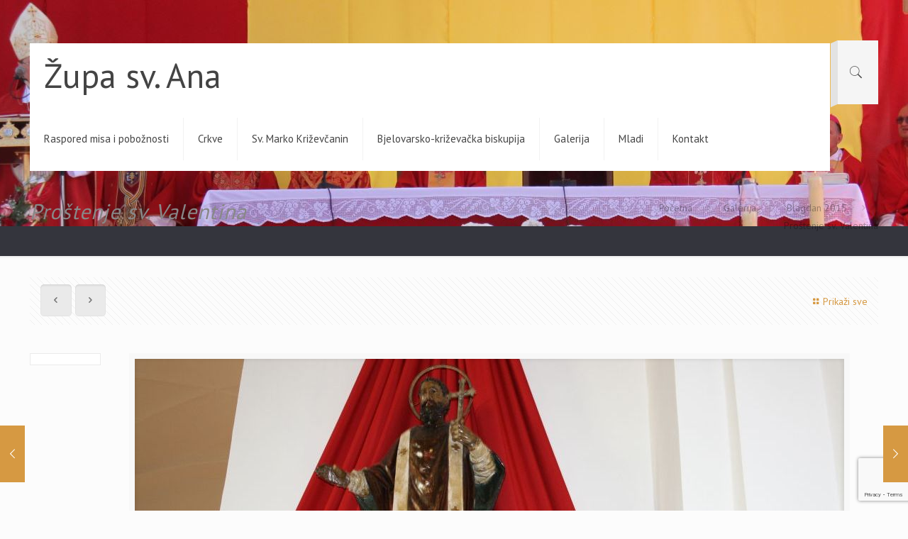

--- FILE ---
content_type: text/html; charset=UTF-8
request_url: https://www.zupa-sv-ana-krizevci.hr/portfolio-item/prostenje-sv-valentina/
body_size: 16167
content:
<!DOCTYPE html>
<html lang="hr" class="no-js">

<head>

<meta charset="UTF-8" />
<meta name="description" content="Službene stranice župe sv. Ana Križevci"/>
<meta name="keywords" content="župa, sv. ana, križevci, hrvatska, crkva"/>
<meta property="og:image" content="https://www.zupa-sv-ana-krizevci.hr/wp-content/uploads/2015/04/pv2015-01.jpg"/>
<meta property="og:url" content="https://www.zupa-sv-ana-krizevci.hr/portfolio-item/prostenje-sv-valentina/"/>
<meta property="og:type" content="article"/>
<meta property="og:title" content="Proštenje sv. Valentina"/>
<meta property="og:description" content="Službene stranice župe sv. Ana Križevci"/>
<link rel="alternate" hreflang="hr" href="https://www.zupa-sv-ana-krizevci.hr/portfolio-item/prostenje-sv-valentina/"/>
<title>Proštenje sv. Valentina &#8211; Župa sv. Ana Križevci</title>
<meta name='robots' content='max-image-preview:large' />
	<style>img:is([sizes="auto" i], [sizes^="auto," i]) { contain-intrinsic-size: 3000px 1500px }</style>
	<script type="text/javascript">function rgmkInitGoogleMaps(){window.rgmkGoogleMapsCallback=true;try{jQuery(document).trigger("rgmkGoogleMapsLoad")}catch(err){}}</script><meta name="format-detection" content="telephone=no">
<meta name="viewport" content="width=device-width, initial-scale=1, maximum-scale=1" />
<link rel="shortcut icon" href="https://www.zupa-sv-ana-krizevci.hr/wp-content/uploads/2014/09/favicon.ico" type="image/x-icon" />
<link rel='dns-prefetch' href='//fonts.googleapis.com' />
<link rel="alternate" type="application/rss+xml" title="Župa sv. Ana Križevci &raquo; Kanal" href="https://www.zupa-sv-ana-krizevci.hr/feed/" />
<link rel="alternate" type="application/rss+xml" title="Župa sv. Ana Križevci &raquo; Kanal komentara" href="https://www.zupa-sv-ana-krizevci.hr/comments/feed/" />
<link rel="alternate" type="application/rss+xml" title="Župa sv. Ana Križevci &raquo; Proštenje sv. Valentina Kanal komentara" href="https://www.zupa-sv-ana-krizevci.hr/portfolio-item/prostenje-sv-valentina/feed/" />
<script type="text/javascript">
/* <![CDATA[ */
window._wpemojiSettings = {"baseUrl":"https:\/\/s.w.org\/images\/core\/emoji\/16.0.1\/72x72\/","ext":".png","svgUrl":"https:\/\/s.w.org\/images\/core\/emoji\/16.0.1\/svg\/","svgExt":".svg","source":{"concatemoji":"https:\/\/www.zupa-sv-ana-krizevci.hr\/wp-includes\/js\/wp-emoji-release.min.js?ver=6.8.3"}};
/*! This file is auto-generated */
!function(s,n){var o,i,e;function c(e){try{var t={supportTests:e,timestamp:(new Date).valueOf()};sessionStorage.setItem(o,JSON.stringify(t))}catch(e){}}function p(e,t,n){e.clearRect(0,0,e.canvas.width,e.canvas.height),e.fillText(t,0,0);var t=new Uint32Array(e.getImageData(0,0,e.canvas.width,e.canvas.height).data),a=(e.clearRect(0,0,e.canvas.width,e.canvas.height),e.fillText(n,0,0),new Uint32Array(e.getImageData(0,0,e.canvas.width,e.canvas.height).data));return t.every(function(e,t){return e===a[t]})}function u(e,t){e.clearRect(0,0,e.canvas.width,e.canvas.height),e.fillText(t,0,0);for(var n=e.getImageData(16,16,1,1),a=0;a<n.data.length;a++)if(0!==n.data[a])return!1;return!0}function f(e,t,n,a){switch(t){case"flag":return n(e,"\ud83c\udff3\ufe0f\u200d\u26a7\ufe0f","\ud83c\udff3\ufe0f\u200b\u26a7\ufe0f")?!1:!n(e,"\ud83c\udde8\ud83c\uddf6","\ud83c\udde8\u200b\ud83c\uddf6")&&!n(e,"\ud83c\udff4\udb40\udc67\udb40\udc62\udb40\udc65\udb40\udc6e\udb40\udc67\udb40\udc7f","\ud83c\udff4\u200b\udb40\udc67\u200b\udb40\udc62\u200b\udb40\udc65\u200b\udb40\udc6e\u200b\udb40\udc67\u200b\udb40\udc7f");case"emoji":return!a(e,"\ud83e\udedf")}return!1}function g(e,t,n,a){var r="undefined"!=typeof WorkerGlobalScope&&self instanceof WorkerGlobalScope?new OffscreenCanvas(300,150):s.createElement("canvas"),o=r.getContext("2d",{willReadFrequently:!0}),i=(o.textBaseline="top",o.font="600 32px Arial",{});return e.forEach(function(e){i[e]=t(o,e,n,a)}),i}function t(e){var t=s.createElement("script");t.src=e,t.defer=!0,s.head.appendChild(t)}"undefined"!=typeof Promise&&(o="wpEmojiSettingsSupports",i=["flag","emoji"],n.supports={everything:!0,everythingExceptFlag:!0},e=new Promise(function(e){s.addEventListener("DOMContentLoaded",e,{once:!0})}),new Promise(function(t){var n=function(){try{var e=JSON.parse(sessionStorage.getItem(o));if("object"==typeof e&&"number"==typeof e.timestamp&&(new Date).valueOf()<e.timestamp+604800&&"object"==typeof e.supportTests)return e.supportTests}catch(e){}return null}();if(!n){if("undefined"!=typeof Worker&&"undefined"!=typeof OffscreenCanvas&&"undefined"!=typeof URL&&URL.createObjectURL&&"undefined"!=typeof Blob)try{var e="postMessage("+g.toString()+"("+[JSON.stringify(i),f.toString(),p.toString(),u.toString()].join(",")+"));",a=new Blob([e],{type:"text/javascript"}),r=new Worker(URL.createObjectURL(a),{name:"wpTestEmojiSupports"});return void(r.onmessage=function(e){c(n=e.data),r.terminate(),t(n)})}catch(e){}c(n=g(i,f,p,u))}t(n)}).then(function(e){for(var t in e)n.supports[t]=e[t],n.supports.everything=n.supports.everything&&n.supports[t],"flag"!==t&&(n.supports.everythingExceptFlag=n.supports.everythingExceptFlag&&n.supports[t]);n.supports.everythingExceptFlag=n.supports.everythingExceptFlag&&!n.supports.flag,n.DOMReady=!1,n.readyCallback=function(){n.DOMReady=!0}}).then(function(){return e}).then(function(){var e;n.supports.everything||(n.readyCallback(),(e=n.source||{}).concatemoji?t(e.concatemoji):e.wpemoji&&e.twemoji&&(t(e.twemoji),t(e.wpemoji)))}))}((window,document),window._wpemojiSettings);
/* ]]> */
</script>
<style id='wp-emoji-styles-inline-css' type='text/css'>

	img.wp-smiley, img.emoji {
		display: inline !important;
		border: none !important;
		box-shadow: none !important;
		height: 1em !important;
		width: 1em !important;
		margin: 0 0.07em !important;
		vertical-align: -0.1em !important;
		background: none !important;
		padding: 0 !important;
	}
</style>
<link rel='stylesheet' id='wp-block-library-css' href='https://www.zupa-sv-ana-krizevci.hr/wp-includes/css/dist/block-library/style.min.css?ver=6.8.3' type='text/css' media='all' />
<style id='classic-theme-styles-inline-css' type='text/css'>
/*! This file is auto-generated */
.wp-block-button__link{color:#fff;background-color:#32373c;border-radius:9999px;box-shadow:none;text-decoration:none;padding:calc(.667em + 2px) calc(1.333em + 2px);font-size:1.125em}.wp-block-file__button{background:#32373c;color:#fff;text-decoration:none}
</style>
<style id='global-styles-inline-css' type='text/css'>
:root{--wp--preset--aspect-ratio--square: 1;--wp--preset--aspect-ratio--4-3: 4/3;--wp--preset--aspect-ratio--3-4: 3/4;--wp--preset--aspect-ratio--3-2: 3/2;--wp--preset--aspect-ratio--2-3: 2/3;--wp--preset--aspect-ratio--16-9: 16/9;--wp--preset--aspect-ratio--9-16: 9/16;--wp--preset--color--black: #000000;--wp--preset--color--cyan-bluish-gray: #abb8c3;--wp--preset--color--white: #ffffff;--wp--preset--color--pale-pink: #f78da7;--wp--preset--color--vivid-red: #cf2e2e;--wp--preset--color--luminous-vivid-orange: #ff6900;--wp--preset--color--luminous-vivid-amber: #fcb900;--wp--preset--color--light-green-cyan: #7bdcb5;--wp--preset--color--vivid-green-cyan: #00d084;--wp--preset--color--pale-cyan-blue: #8ed1fc;--wp--preset--color--vivid-cyan-blue: #0693e3;--wp--preset--color--vivid-purple: #9b51e0;--wp--preset--gradient--vivid-cyan-blue-to-vivid-purple: linear-gradient(135deg,rgba(6,147,227,1) 0%,rgb(155,81,224) 100%);--wp--preset--gradient--light-green-cyan-to-vivid-green-cyan: linear-gradient(135deg,rgb(122,220,180) 0%,rgb(0,208,130) 100%);--wp--preset--gradient--luminous-vivid-amber-to-luminous-vivid-orange: linear-gradient(135deg,rgba(252,185,0,1) 0%,rgba(255,105,0,1) 100%);--wp--preset--gradient--luminous-vivid-orange-to-vivid-red: linear-gradient(135deg,rgba(255,105,0,1) 0%,rgb(207,46,46) 100%);--wp--preset--gradient--very-light-gray-to-cyan-bluish-gray: linear-gradient(135deg,rgb(238,238,238) 0%,rgb(169,184,195) 100%);--wp--preset--gradient--cool-to-warm-spectrum: linear-gradient(135deg,rgb(74,234,220) 0%,rgb(151,120,209) 20%,rgb(207,42,186) 40%,rgb(238,44,130) 60%,rgb(251,105,98) 80%,rgb(254,248,76) 100%);--wp--preset--gradient--blush-light-purple: linear-gradient(135deg,rgb(255,206,236) 0%,rgb(152,150,240) 100%);--wp--preset--gradient--blush-bordeaux: linear-gradient(135deg,rgb(254,205,165) 0%,rgb(254,45,45) 50%,rgb(107,0,62) 100%);--wp--preset--gradient--luminous-dusk: linear-gradient(135deg,rgb(255,203,112) 0%,rgb(199,81,192) 50%,rgb(65,88,208) 100%);--wp--preset--gradient--pale-ocean: linear-gradient(135deg,rgb(255,245,203) 0%,rgb(182,227,212) 50%,rgb(51,167,181) 100%);--wp--preset--gradient--electric-grass: linear-gradient(135deg,rgb(202,248,128) 0%,rgb(113,206,126) 100%);--wp--preset--gradient--midnight: linear-gradient(135deg,rgb(2,3,129) 0%,rgb(40,116,252) 100%);--wp--preset--font-size--small: 13px;--wp--preset--font-size--medium: 20px;--wp--preset--font-size--large: 36px;--wp--preset--font-size--x-large: 42px;--wp--preset--spacing--20: 0.44rem;--wp--preset--spacing--30: 0.67rem;--wp--preset--spacing--40: 1rem;--wp--preset--spacing--50: 1.5rem;--wp--preset--spacing--60: 2.25rem;--wp--preset--spacing--70: 3.38rem;--wp--preset--spacing--80: 5.06rem;--wp--preset--shadow--natural: 6px 6px 9px rgba(0, 0, 0, 0.2);--wp--preset--shadow--deep: 12px 12px 50px rgba(0, 0, 0, 0.4);--wp--preset--shadow--sharp: 6px 6px 0px rgba(0, 0, 0, 0.2);--wp--preset--shadow--outlined: 6px 6px 0px -3px rgba(255, 255, 255, 1), 6px 6px rgba(0, 0, 0, 1);--wp--preset--shadow--crisp: 6px 6px 0px rgba(0, 0, 0, 1);}:where(.is-layout-flex){gap: 0.5em;}:where(.is-layout-grid){gap: 0.5em;}body .is-layout-flex{display: flex;}.is-layout-flex{flex-wrap: wrap;align-items: center;}.is-layout-flex > :is(*, div){margin: 0;}body .is-layout-grid{display: grid;}.is-layout-grid > :is(*, div){margin: 0;}:where(.wp-block-columns.is-layout-flex){gap: 2em;}:where(.wp-block-columns.is-layout-grid){gap: 2em;}:where(.wp-block-post-template.is-layout-flex){gap: 1.25em;}:where(.wp-block-post-template.is-layout-grid){gap: 1.25em;}.has-black-color{color: var(--wp--preset--color--black) !important;}.has-cyan-bluish-gray-color{color: var(--wp--preset--color--cyan-bluish-gray) !important;}.has-white-color{color: var(--wp--preset--color--white) !important;}.has-pale-pink-color{color: var(--wp--preset--color--pale-pink) !important;}.has-vivid-red-color{color: var(--wp--preset--color--vivid-red) !important;}.has-luminous-vivid-orange-color{color: var(--wp--preset--color--luminous-vivid-orange) !important;}.has-luminous-vivid-amber-color{color: var(--wp--preset--color--luminous-vivid-amber) !important;}.has-light-green-cyan-color{color: var(--wp--preset--color--light-green-cyan) !important;}.has-vivid-green-cyan-color{color: var(--wp--preset--color--vivid-green-cyan) !important;}.has-pale-cyan-blue-color{color: var(--wp--preset--color--pale-cyan-blue) !important;}.has-vivid-cyan-blue-color{color: var(--wp--preset--color--vivid-cyan-blue) !important;}.has-vivid-purple-color{color: var(--wp--preset--color--vivid-purple) !important;}.has-black-background-color{background-color: var(--wp--preset--color--black) !important;}.has-cyan-bluish-gray-background-color{background-color: var(--wp--preset--color--cyan-bluish-gray) !important;}.has-white-background-color{background-color: var(--wp--preset--color--white) !important;}.has-pale-pink-background-color{background-color: var(--wp--preset--color--pale-pink) !important;}.has-vivid-red-background-color{background-color: var(--wp--preset--color--vivid-red) !important;}.has-luminous-vivid-orange-background-color{background-color: var(--wp--preset--color--luminous-vivid-orange) !important;}.has-luminous-vivid-amber-background-color{background-color: var(--wp--preset--color--luminous-vivid-amber) !important;}.has-light-green-cyan-background-color{background-color: var(--wp--preset--color--light-green-cyan) !important;}.has-vivid-green-cyan-background-color{background-color: var(--wp--preset--color--vivid-green-cyan) !important;}.has-pale-cyan-blue-background-color{background-color: var(--wp--preset--color--pale-cyan-blue) !important;}.has-vivid-cyan-blue-background-color{background-color: var(--wp--preset--color--vivid-cyan-blue) !important;}.has-vivid-purple-background-color{background-color: var(--wp--preset--color--vivid-purple) !important;}.has-black-border-color{border-color: var(--wp--preset--color--black) !important;}.has-cyan-bluish-gray-border-color{border-color: var(--wp--preset--color--cyan-bluish-gray) !important;}.has-white-border-color{border-color: var(--wp--preset--color--white) !important;}.has-pale-pink-border-color{border-color: var(--wp--preset--color--pale-pink) !important;}.has-vivid-red-border-color{border-color: var(--wp--preset--color--vivid-red) !important;}.has-luminous-vivid-orange-border-color{border-color: var(--wp--preset--color--luminous-vivid-orange) !important;}.has-luminous-vivid-amber-border-color{border-color: var(--wp--preset--color--luminous-vivid-amber) !important;}.has-light-green-cyan-border-color{border-color: var(--wp--preset--color--light-green-cyan) !important;}.has-vivid-green-cyan-border-color{border-color: var(--wp--preset--color--vivid-green-cyan) !important;}.has-pale-cyan-blue-border-color{border-color: var(--wp--preset--color--pale-cyan-blue) !important;}.has-vivid-cyan-blue-border-color{border-color: var(--wp--preset--color--vivid-cyan-blue) !important;}.has-vivid-purple-border-color{border-color: var(--wp--preset--color--vivid-purple) !important;}.has-vivid-cyan-blue-to-vivid-purple-gradient-background{background: var(--wp--preset--gradient--vivid-cyan-blue-to-vivid-purple) !important;}.has-light-green-cyan-to-vivid-green-cyan-gradient-background{background: var(--wp--preset--gradient--light-green-cyan-to-vivid-green-cyan) !important;}.has-luminous-vivid-amber-to-luminous-vivid-orange-gradient-background{background: var(--wp--preset--gradient--luminous-vivid-amber-to-luminous-vivid-orange) !important;}.has-luminous-vivid-orange-to-vivid-red-gradient-background{background: var(--wp--preset--gradient--luminous-vivid-orange-to-vivid-red) !important;}.has-very-light-gray-to-cyan-bluish-gray-gradient-background{background: var(--wp--preset--gradient--very-light-gray-to-cyan-bluish-gray) !important;}.has-cool-to-warm-spectrum-gradient-background{background: var(--wp--preset--gradient--cool-to-warm-spectrum) !important;}.has-blush-light-purple-gradient-background{background: var(--wp--preset--gradient--blush-light-purple) !important;}.has-blush-bordeaux-gradient-background{background: var(--wp--preset--gradient--blush-bordeaux) !important;}.has-luminous-dusk-gradient-background{background: var(--wp--preset--gradient--luminous-dusk) !important;}.has-pale-ocean-gradient-background{background: var(--wp--preset--gradient--pale-ocean) !important;}.has-electric-grass-gradient-background{background: var(--wp--preset--gradient--electric-grass) !important;}.has-midnight-gradient-background{background: var(--wp--preset--gradient--midnight) !important;}.has-small-font-size{font-size: var(--wp--preset--font-size--small) !important;}.has-medium-font-size{font-size: var(--wp--preset--font-size--medium) !important;}.has-large-font-size{font-size: var(--wp--preset--font-size--large) !important;}.has-x-large-font-size{font-size: var(--wp--preset--font-size--x-large) !important;}
:where(.wp-block-post-template.is-layout-flex){gap: 1.25em;}:where(.wp-block-post-template.is-layout-grid){gap: 1.25em;}
:where(.wp-block-columns.is-layout-flex){gap: 2em;}:where(.wp-block-columns.is-layout-grid){gap: 2em;}
:root :where(.wp-block-pullquote){font-size: 1.5em;line-height: 1.6;}
</style>
<link rel='stylesheet' id='contact-form-7-css' href='https://www.zupa-sv-ana-krizevci.hr/wp-content/plugins/contact-form-7/includes/css/styles.css?ver=6.1.4' type='text/css' media='all' />
<link rel='stylesheet' id='mfn-be-css' href='https://www.zupa-sv-ana-krizevci.hr/wp-content/themes/zupa/css/be.css?ver=23.0.4' type='text/css' media='all' />
<link rel='stylesheet' id='mfn-animations-css' href='https://www.zupa-sv-ana-krizevci.hr/wp-content/themes/zupa/assets/animations/animations.min.css?ver=23.0.4' type='text/css' media='all' />
<link rel='stylesheet' id='mfn-font-awesome-css' href='https://www.zupa-sv-ana-krizevci.hr/wp-content/themes/zupa/fonts/fontawesome/fontawesome.css?ver=23.0.4' type='text/css' media='all' />
<link rel='stylesheet' id='mfn-jplayer-css' href='https://www.zupa-sv-ana-krizevci.hr/wp-content/themes/zupa/assets/jplayer/css/jplayer.blue.monday.css?ver=23.0.4' type='text/css' media='all' />
<link rel='stylesheet' id='mfn-responsive-css' href='https://www.zupa-sv-ana-krizevci.hr/wp-content/themes/zupa/css/responsive.css?ver=23.0.4' type='text/css' media='all' />
<link rel='stylesheet' id='mfn-skin-gold-css' href='https://www.zupa-sv-ana-krizevci.hr/wp-content/themes/zupa/css/skins/gold/style.css?ver=23.0.4' type='text/css' media='all' />
<link rel='stylesheet' id='mfn-fonts-css' href='https://fonts.googleapis.com/css?family=PT+Sans%3A1&#038;subset=latin%2Clatin-ext&#038;display=swap&#038;ver=6.8.3' type='text/css' media='all' />
<style id='mfn-dynamic-inline-css' type='text/css'>
body:not(.template-slider) #Header_wrapper{background-image:url(https://www.zupa-sv-ana-krizevci.hr/wp-content/uploads/2014/09/header1.jpg);background-repeat:no-repeat;background-position:center top}
html{background-color: #FCFCFC;}#Wrapper,#Content{background-color: #FCFCFC;}body:not(.template-slider) #Header{min-height: 250px;}body.header-below:not(.template-slider) #Header{padding-top: 250px;}body, button, span.date_label, .timeline_items li h3 span, input[type="submit"], input[type="reset"], input[type="button"],input[type="text"], input[type="password"], input[type="tel"], input[type="email"], textarea, select, .offer_li .title h3 {font-family: "PT Sans", Helvetica, Arial, sans-serif;}#menu > ul > li > a, a.action_button, #overlay-menu ul li a {font-family: "PT Sans", Helvetica, Arial, sans-serif;}#Subheader .title {font-family: "PT Sans", Helvetica, Arial, sans-serif;}h1, h2, h3, h4, .text-logo #logo {font-family: "PT Sans", Helvetica, Arial, sans-serif;}h5, h6 {font-family: "PT Sans", Helvetica, Arial, sans-serif;}blockquote {font-family: "PT Sans", Helvetica, Arial, sans-serif;}.chart_box .chart .num, .counter .desc_wrapper .number-wrapper, .how_it_works .image .number,.pricing-box .plan-header .price, .quick_fact .number-wrapper, .woocommerce .product div.entry-summary .price {font-family: "Arial", Helvetica, Arial, sans-serif;}body {font-size: 14px;line-height: 25px;font-weight: 400;letter-spacing: 0px;}.big {font-size: 16px;line-height: 28px;font-weight: 400;letter-spacing: 0px;}#menu > ul > li > a, a.action_button, #overlay-menu ul li a{font-size: 15px;font-weight: 400;letter-spacing: 0px;}#overlay-menu ul li a{line-height: 22.5px;}#Subheader .title {font-size: 30px;line-height: 35px;font-weight: 400;letter-spacing: 1px;font-style: italic;}h1, .text-logo #logo {font-size: 48px;line-height: 50px;font-weight: 400;letter-spacing: 0px;}h2 {font-size: 30px;line-height: 34px;font-weight: 300;letter-spacing: 0px;}h3 {font-size: 25px;line-height: 29px;font-weight: 300;letter-spacing: 0px;}h4 {font-size: 21px;line-height: 25px;font-weight: 500;letter-spacing: 0px;}h5 {font-size: 15px;line-height: 25px;font-weight: 700;letter-spacing: 0px;}h6 {font-size: 14px;line-height: 25px;font-weight: 400;letter-spacing: 0px;}#Intro .intro-title {font-size: 70px;line-height: 70px;font-weight: 400;letter-spacing: 0px;}.with_aside .sidebar.columns {width: 23%;}.with_aside .sections_group {width: 77%;}.aside_both .sidebar.columns {width: 18%;}.aside_both .sidebar.sidebar-1{margin-left: -82%;}.aside_both .sections_group {width: 64%;margin-left: 18%;}@media only screen and (min-width:1240px){#Wrapper, .with_aside .content_wrapper {max-width: 1240px;}.section_wrapper, .container {max-width: 1220px;}.layout-boxed.header-boxed #Top_bar.is-sticky{max-width: 1240px;}}@media only screen and (max-width: 767px){.section_wrapper,.container,.four.columns .widget-area { max-width: 700px !important; }}.button-default .button, .button-flat .button, .button-round .button {background-color: #f7f7f7;color: #747474;}.button-stroke .button {border-color: #f7f7f7;color: #747474;}.button-stroke .button:hover{background-color: #f7f7f7;color: #fff;}.button-default .button_theme, .button-default button,.button-default input[type="button"], .button-default input[type="reset"], .button-default input[type="submit"],.button-flat .button_theme, .button-flat button,.button-flat input[type="button"], .button-flat input[type="reset"], .button-flat input[type="submit"],.button-round .button_theme, .button-round button,.button-round input[type="button"], .button-round input[type="reset"], .button-round input[type="submit"],.woocommerce #respond input#submit,.woocommerce a.button:not(.default),.woocommerce button.button,.woocommerce input.button,.woocommerce #respond input#submit:hover, .woocommerce a.button:hover, .woocommerce button.button:hover, .woocommerce input.button:hover{color: #ffffff;}.button-stroke .button_theme:hover,.button-stroke button:hover, .button-stroke input[type="submit"]:hover, .button-stroke input[type="reset"]:hover, .button-stroke input[type="button"]:hover,.button-stroke .woocommerce #respond input#submit:hover,.button-stroke .woocommerce a.button:not(.default):hover,.button-stroke .woocommerce button.button:hover,.button-stroke.woocommerce input.button:hover {color: #ffffff !important;}.button-stroke .button_theme:hover .button_icon i{color: #ffffff !important;}.button-default .single_add_to_cart_button, .button-flat .single_add_to_cart_button, .button-round .single_add_to_cart_button,.button-default .woocommerce .button:disabled, .button-flat .woocommerce .button:disabled, .button-round .woocommerce .button:disabled,.button-default .woocommerce .button.alt .button-flat .woocommerce .button.alt, .button-round .woocommerce .button.alt,.button-default a.remove, .button-flat a.remove, .button-round a.remove{color: #ffffff!important;}.action_button, .action_button:hover{background-color: #0089f7;color: #ffffff;}.button-stroke a.action_button{border-color: #0089f7;}.button-stroke a.action_button:hover{background-color: #0089f7!important;}.footer_button{color: #65666C!important;background-color:transparent;box-shadow:none!important;}.footer_button:after{display:none!important;}.button-custom .button,.button-custom .action_button,.button-custom .footer_button,.button-custom button,.button-custom input[type="button"],.button-custom input[type="reset"],.button-custom input[type="submit"],.button-custom .woocommerce #respond input#submit,.button-custom .woocommerce a.button,.button-custom .woocommerce button.button,.button-custom .woocommerce input.button{font-family: Arial;font-size: 14px;line-height: 14px;font-weight: 400;letter-spacing: 0px;padding: 12px 20px 12px 20px;border-width: 0px;border-radius: 0px;}.button-custom .button{color: #626262;background-color: #dbdddf;border-color: transparent;}.button-custom .button:hover{color: #626262;background-color: #d3d3d3;border-color: transparent;}.button-custom .button_theme,.button-custom button,.button-custom input[type="button"],.button-custom input[type="reset"],.button-custom input[type="submit"],.button-custom .woocommerce #respond input#submit,.button-custom .woocommerce a.button:not(.default),.button-custom .woocommerce button.button,.button-custom .woocommerce input.button{color: #ffffff;background-color: #0095eb;border-color: transparent;}.button-custom .button_theme:hover,.button-custom button:hover,.button-custom input[type="button"]:hover,.button-custom input[type="reset"]:hover,.button-custom input[type="submit"]:hover,.button-custom .woocommerce #respond input#submit:hover,.button-custom .woocommerce a.button:not(.default):hover,.button-custom .woocommerce button.button:hover,.button-custom .woocommerce input.button:hover{color: #ffffff;background-color: #007cc3;border-color: transparent;}.button-custom .action_button{color: #626262;background-color: #dbdddf;border-color: transparent;}.button-custom .action_button:hover{color: #626262;background-color: #d3d3d3;border-color: transparent;}.button-custom .single_add_to_cart_button,.button-custom .woocommerce .button:disabled,.button-custom .woocommerce .button.alt,.button-custom a.remove{line-height: 14px!important;padding: 12px 20px 12px 20px!important;color: #ffffff!important;background-color: #0095eb!important;}.button-custom .single_add_to_cart_button:hover,.button-custom .woocommerce .button:disabled:hover,.button-custom .woocommerce .button.alt:hover,.button-custom a.remove:hover{color: #ffffff!important;background-color: #007cc3!important;}#Top_bar #logo,.header-fixed #Top_bar #logo,.header-plain #Top_bar #logo,.header-transparent #Top_bar #logo {height: 60px;line-height: 60px;padding: 15px 0;}.logo-overflow #Top_bar:not(.is-sticky) .logo {height: 90px;}#Top_bar .menu > li > a {padding: 15px 0;}.menu-highlight:not(.header-creative) #Top_bar .menu > li > a {margin: 20px 0;}.header-plain:not(.menu-highlight) #Top_bar .menu > li > a span:not(.description) {line-height: 90px;}.header-fixed #Top_bar .menu > li > a {padding: 30px 0;}#Top_bar .top_bar_right,.header-plain #Top_bar .top_bar_right {height: 90px;}#Top_bar .top_bar_right_wrapper {top: 25px;}.header-plain #Top_bar a#header_cart,.header-plain #Top_bar a#search_button,.header-plain #Top_bar .wpml-languages {line-height: 90px;}.header-plain #Top_bar a.action_button {line-height: 90px!important;}@media only screen and (max-width: 767px){#Top_bar a.responsive-menu-toggle {top: 40px;}.mobile-header-mini #Top_bar #logo{height:50px!important;line-height:50px!important;margin:5px 0;}}.twentytwenty-before-label::before{content:"Before"}.twentytwenty-after-label::before{content:"After"}#Side_slide{right:-250px;width:250px;}#Side_slide.left{left:-250px;}.blog-teaser li .desc-wrapper .desc{background-position-y:-1px;}@media only screen and ( max-width: 767px ){body:not(.template-slider) #Header{min-height: ;}#Subheader{padding: ;}}@media only screen and (min-width: 1240px){body:not(.header-simple) #Top_bar #menu{display:block!important}.tr-menu #Top_bar #menu{background:none!important}#Top_bar .menu > li > ul.mfn-megamenu{width:984px}#Top_bar .menu > li > ul.mfn-megamenu > li{float:left}#Top_bar .menu > li > ul.mfn-megamenu > li.mfn-megamenu-cols-1{width:100%}#Top_bar .menu > li > ul.mfn-megamenu > li.mfn-megamenu-cols-2{width:50%}#Top_bar .menu > li > ul.mfn-megamenu > li.mfn-megamenu-cols-3{width:33.33%}#Top_bar .menu > li > ul.mfn-megamenu > li.mfn-megamenu-cols-4{width:25%}#Top_bar .menu > li > ul.mfn-megamenu > li.mfn-megamenu-cols-5{width:20%}#Top_bar .menu > li > ul.mfn-megamenu > li.mfn-megamenu-cols-6{width:16.66%}#Top_bar .menu > li > ul.mfn-megamenu > li > ul{display:block!important;position:inherit;left:auto;top:auto;border-width:0 1px 0 0}#Top_bar .menu > li > ul.mfn-megamenu > li:last-child > ul{border:0}#Top_bar .menu > li > ul.mfn-megamenu > li > ul li{width:auto}#Top_bar .menu > li > ul.mfn-megamenu a.mfn-megamenu-title{text-transform:uppercase;font-weight:400;background:none}#Top_bar .menu > li > ul.mfn-megamenu a .menu-arrow{display:none}.menuo-right #Top_bar .menu > li > ul.mfn-megamenu{left:auto;right:0}.menuo-right #Top_bar .menu > li > ul.mfn-megamenu-bg{box-sizing:border-box}#Top_bar .menu > li > ul.mfn-megamenu-bg{padding:20px 166px 20px 20px;background-repeat:no-repeat;background-position:right bottom}.rtl #Top_bar .menu > li > ul.mfn-megamenu-bg{padding-left:166px;padding-right:20px;background-position:left bottom}#Top_bar .menu > li > ul.mfn-megamenu-bg > li{background:none}#Top_bar .menu > li > ul.mfn-megamenu-bg > li a{border:none}#Top_bar .menu > li > ul.mfn-megamenu-bg > li > ul{background:none!important;-webkit-box-shadow:0 0 0 0;-moz-box-shadow:0 0 0 0;box-shadow:0 0 0 0}.mm-vertical #Top_bar .container{position:relative;}.mm-vertical #Top_bar .top_bar_left{position:static;}.mm-vertical #Top_bar .menu > li ul{box-shadow:0 0 0 0 transparent!important;background-image:none;}.mm-vertical #Top_bar .menu > li > ul.mfn-megamenu{width:98%!important;margin:0 1%;padding:20px 0;}.mm-vertical.header-plain #Top_bar .menu > li > ul.mfn-megamenu{width:100%!important;margin:0;}.mm-vertical #Top_bar .menu > li > ul.mfn-megamenu > li{display:table-cell;float:none!important;width:10%;padding:0 15px;border-right:1px solid rgba(0, 0, 0, 0.05);}.mm-vertical #Top_bar .menu > li > ul.mfn-megamenu > li:last-child{border-right-width:0}.mm-vertical #Top_bar .menu > li > ul.mfn-megamenu > li.hide-border{border-right-width:0}.mm-vertical #Top_bar .menu > li > ul.mfn-megamenu > li a{border-bottom-width:0;padding:9px 15px;line-height:120%;}.mm-vertical #Top_bar .menu > li > ul.mfn-megamenu a.mfn-megamenu-title{font-weight:700;}.rtl .mm-vertical #Top_bar .menu > li > ul.mfn-megamenu > li:first-child{border-right-width:0}.rtl .mm-vertical #Top_bar .menu > li > ul.mfn-megamenu > li:last-child{border-right-width:1px}.header-plain:not(.menuo-right) #Header .top_bar_left{width:auto!important}.header-stack.header-center #Top_bar #menu{display:inline-block!important}.header-simple #Top_bar #menu{display:none;height:auto;width:300px;bottom:auto;top:100%;right:1px;position:absolute;margin:0}.header-simple #Header a.responsive-menu-toggle{display:block;right:10px}.header-simple #Top_bar #menu > ul{width:100%;float:left}.header-simple #Top_bar #menu ul li{width:100%;padding-bottom:0;border-right:0;position:relative}.header-simple #Top_bar #menu ul li a{padding:0 20px;margin:0;display:block;height:auto;line-height:normal;border:none}.header-simple #Top_bar #menu ul li a:after{display:none}.header-simple #Top_bar #menu ul li a span{border:none;line-height:44px;display:inline;padding:0}.header-simple #Top_bar #menu ul li.submenu .menu-toggle{display:block;position:absolute;right:0;top:0;width:44px;height:44px;line-height:44px;font-size:30px;font-weight:300;text-align:center;cursor:pointer;color:#444;opacity:0.33;}.header-simple #Top_bar #menu ul li.submenu .menu-toggle:after{content:"+"}.header-simple #Top_bar #menu ul li.hover > .menu-toggle:after{content:"-"}.header-simple #Top_bar #menu ul li.hover a{border-bottom:0}.header-simple #Top_bar #menu ul.mfn-megamenu li .menu-toggle{display:none}.header-simple #Top_bar #menu ul li ul{position:relative!important;left:0!important;top:0;padding:0;margin:0!important;width:auto!important;background-image:none}.header-simple #Top_bar #menu ul li ul li{width:100%!important;display:block;padding:0;}.header-simple #Top_bar #menu ul li ul li a{padding:0 20px 0 30px}.header-simple #Top_bar #menu ul li ul li a .menu-arrow{display:none}.header-simple #Top_bar #menu ul li ul li a span{padding:0}.header-simple #Top_bar #menu ul li ul li a span:after{display:none!important}.header-simple #Top_bar .menu > li > ul.mfn-megamenu a.mfn-megamenu-title{text-transform:uppercase;font-weight:400}.header-simple #Top_bar .menu > li > ul.mfn-megamenu > li > ul{display:block!important;position:inherit;left:auto;top:auto}.header-simple #Top_bar #menu ul li ul li ul{border-left:0!important;padding:0;top:0}.header-simple #Top_bar #menu ul li ul li ul li a{padding:0 20px 0 40px}.rtl.header-simple #Top_bar #menu{left:1px;right:auto}.rtl.header-simple #Top_bar a.responsive-menu-toggle{left:10px;right:auto}.rtl.header-simple #Top_bar #menu ul li.submenu .menu-toggle{left:0;right:auto}.rtl.header-simple #Top_bar #menu ul li ul{left:auto!important;right:0!important}.rtl.header-simple #Top_bar #menu ul li ul li a{padding:0 30px 0 20px}.rtl.header-simple #Top_bar #menu ul li ul li ul li a{padding:0 40px 0 20px}.menu-highlight #Top_bar .menu > li{margin:0 2px}.menu-highlight:not(.header-creative) #Top_bar .menu > li > a{margin:20px 0;padding:0;-webkit-border-radius:5px;border-radius:5px}.menu-highlight #Top_bar .menu > li > a:after{display:none}.menu-highlight #Top_bar .menu > li > a span:not(.description){line-height:50px}.menu-highlight #Top_bar .menu > li > a span.description{display:none}.menu-highlight.header-stack #Top_bar .menu > li > a{margin:10px 0!important}.menu-highlight.header-stack #Top_bar .menu > li > a span:not(.description){line-height:40px}.menu-highlight.header-transparent #Top_bar .menu > li > a{margin:5px 0}.menu-highlight.header-simple #Top_bar #menu ul li,.menu-highlight.header-creative #Top_bar #menu ul li{margin:0}.menu-highlight.header-simple #Top_bar #menu ul li > a,.menu-highlight.header-creative #Top_bar #menu ul li > a{-webkit-border-radius:0;border-radius:0}.menu-highlight:not(.header-fixed):not(.header-simple) #Top_bar.is-sticky .menu > li > a{margin:10px 0!important;padding:5px 0!important}.menu-highlight:not(.header-fixed):not(.header-simple) #Top_bar.is-sticky .menu > li > a span{line-height:30px!important}.header-modern.menu-highlight.menuo-right .menu_wrapper{margin-right:20px}.menu-line-below #Top_bar .menu > li > a:after{top:auto;bottom:-4px}.menu-line-below #Top_bar.is-sticky .menu > li > a:after{top:auto;bottom:-4px}.menu-line-below-80 #Top_bar:not(.is-sticky) .menu > li > a:after{height:4px;left:10%;top:50%;margin-top:20px;width:80%}.menu-line-below-80-1 #Top_bar:not(.is-sticky) .menu > li > a:after{height:1px;left:10%;top:50%;margin-top:20px;width:80%}.menu-link-color #Top_bar .menu > li > a:after{display:none!important}.menu-arrow-top #Top_bar .menu > li > a:after{background:none repeat scroll 0 0 rgba(0,0,0,0)!important;border-color:#ccc transparent transparent;border-style:solid;border-width:7px 7px 0;display:block;height:0;left:50%;margin-left:-7px;top:0!important;width:0}.menu-arrow-top #Top_bar.is-sticky .menu > li > a:after{top:0!important}.menu-arrow-bottom #Top_bar .menu > li > a:after{background:none!important;border-color:transparent transparent #ccc;border-style:solid;border-width:0 7px 7px;display:block;height:0;left:50%;margin-left:-7px;top:auto;bottom:0;width:0}.menu-arrow-bottom #Top_bar.is-sticky .menu > li > a:after{top:auto;bottom:0}.menuo-no-borders #Top_bar .menu > li > a span{border-width:0!important}.menuo-no-borders #Header_creative #Top_bar .menu > li > a span{border-bottom-width:0}.menuo-no-borders.header-plain #Top_bar a#header_cart,.menuo-no-borders.header-plain #Top_bar a#search_button,.menuo-no-borders.header-plain #Top_bar .wpml-languages,.menuo-no-borders.header-plain #Top_bar a.action_button{border-width:0}.menuo-right #Top_bar .menu_wrapper{float:right}.menuo-right.header-stack:not(.header-center) #Top_bar .menu_wrapper{margin-right:150px}body.header-creative{padding-left:50px}body.header-creative.header-open{padding-left:250px}body.error404,body.under-construction,body.template-blank,body.under-construction.header-rtl.header-creative.header-open{padding-left:0!important;padding-right:0!important}.header-creative.footer-fixed #Footer,.header-creative.footer-sliding #Footer,.header-creative.footer-stick #Footer.is-sticky{box-sizing:border-box;padding-left:50px;}.header-open.footer-fixed #Footer,.header-open.footer-sliding #Footer,.header-creative.footer-stick #Footer.is-sticky{padding-left:250px;}.header-rtl.header-creative.footer-fixed #Footer,.header-rtl.header-creative.footer-sliding #Footer,.header-rtl.header-creative.footer-stick #Footer.is-sticky{padding-left:0;padding-right:50px;}.header-rtl.header-open.footer-fixed #Footer,.header-rtl.header-open.footer-sliding #Footer,.header-rtl.header-creative.footer-stick #Footer.is-sticky{padding-right:250px;}#Header_creative{background-color:#fff;position:fixed;width:250px;height:100%;left:-200px;top:0;z-index:9002;-webkit-box-shadow:2px 0 4px 2px rgba(0,0,0,.15);box-shadow:2px 0 4px 2px rgba(0,0,0,.15)}#Header_creative .container{width:100%}#Header_creative .creative-wrapper{opacity:0;margin-right:50px}#Header_creative a.creative-menu-toggle{display:block;width:34px;height:34px;line-height:34px;font-size:22px;text-align:center;position:absolute;top:10px;right:8px;border-radius:3px}.admin-bar #Header_creative a.creative-menu-toggle{top:42px}#Header_creative #Top_bar{position:static;width:100%}#Header_creative #Top_bar .top_bar_left{width:100%!important;float:none}#Header_creative #Top_bar .top_bar_right{width:100%!important;float:none;height:auto;margin-bottom:35px;text-align:center;padding:0 20px;top:0;-webkit-box-sizing:border-box;-moz-box-sizing:border-box;box-sizing:border-box}#Header_creative #Top_bar .top_bar_right:before{display:none}#Header_creative #Top_bar .top_bar_right_wrapper{top:0}#Header_creative #Top_bar .logo{float:none;text-align:center;margin:15px 0}#Header_creative #Top_bar #menu{background-color:transparent}#Header_creative #Top_bar .menu_wrapper{float:none;margin:0 0 30px}#Header_creative #Top_bar .menu > li{width:100%;float:none;position:relative}#Header_creative #Top_bar .menu > li > a{padding:0;text-align:center}#Header_creative #Top_bar .menu > li > a:after{display:none}#Header_creative #Top_bar .menu > li > a span{border-right:0;border-bottom-width:1px;line-height:38px}#Header_creative #Top_bar .menu li ul{left:100%;right:auto;top:0;box-shadow:2px 2px 2px 0 rgba(0,0,0,0.03);-webkit-box-shadow:2px 2px 2px 0 rgba(0,0,0,0.03)}#Header_creative #Top_bar .menu > li > ul.mfn-megamenu{margin:0;width:700px!important;}#Header_creative #Top_bar .menu > li > ul.mfn-megamenu > li > ul{left:0}#Header_creative #Top_bar .menu li ul li a{padding-top:9px;padding-bottom:8px}#Header_creative #Top_bar .menu li ul li ul{top:0}#Header_creative #Top_bar .menu > li > a span.description{display:block;font-size:13px;line-height:28px!important;clear:both}#Header_creative #Top_bar .search_wrapper{left:100%;top:auto;bottom:0}#Header_creative #Top_bar a#header_cart{display:inline-block;float:none;top:3px}#Header_creative #Top_bar a#search_button{display:inline-block;float:none;top:3px}#Header_creative #Top_bar .wpml-languages{display:inline-block;float:none;top:0}#Header_creative #Top_bar .wpml-languages.enabled:hover a.active{padding-bottom:11px}#Header_creative #Top_bar .action_button{display:inline-block;float:none;top:16px;margin:0}#Header_creative #Top_bar .banner_wrapper{display:block;text-align:center}#Header_creative #Top_bar .banner_wrapper img{max-width:100%;height:auto;display:inline-block}#Header_creative #Action_bar{display:none;position:absolute;bottom:0;top:auto;clear:both;padding:0 20px;box-sizing:border-box}#Header_creative #Action_bar .contact_details{text-align:center;margin-bottom:20px}#Header_creative #Action_bar .contact_details li{padding:0}#Header_creative #Action_bar .social{float:none;text-align:center;padding:5px 0 15px}#Header_creative #Action_bar .social li{margin-bottom:2px}#Header_creative #Action_bar .social-menu{float:none;text-align:center}#Header_creative #Action_bar .social-menu li{border-color:rgba(0,0,0,.1)}#Header_creative .social li a{color:rgba(0,0,0,.5)}#Header_creative .social li a:hover{color:#000}#Header_creative .creative-social{position:absolute;bottom:10px;right:0;width:50px}#Header_creative .creative-social li{display:block;float:none;width:100%;text-align:center;margin-bottom:5px}.header-creative .fixed-nav.fixed-nav-prev{margin-left:50px}.header-creative.header-open .fixed-nav.fixed-nav-prev{margin-left:250px}.menuo-last #Header_creative #Top_bar .menu li.last ul{top:auto;bottom:0}.header-open #Header_creative{left:0}.header-open #Header_creative .creative-wrapper{opacity:1;margin:0!important;}.header-open #Header_creative .creative-menu-toggle,.header-open #Header_creative .creative-social{display:none}.header-open #Header_creative #Action_bar{display:block}body.header-rtl.header-creative{padding-left:0;padding-right:50px}.header-rtl #Header_creative{left:auto;right:-200px}.header-rtl #Header_creative .creative-wrapper{margin-left:50px;margin-right:0}.header-rtl #Header_creative a.creative-menu-toggle{left:8px;right:auto}.header-rtl #Header_creative .creative-social{left:0;right:auto}.header-rtl #Footer #back_to_top.sticky{right:125px}.header-rtl #popup_contact{right:70px}.header-rtl #Header_creative #Top_bar .menu li ul{left:auto;right:100%}.header-rtl #Header_creative #Top_bar .search_wrapper{left:auto;right:100%;}.header-rtl .fixed-nav.fixed-nav-prev{margin-left:0!important}.header-rtl .fixed-nav.fixed-nav-next{margin-right:50px}body.header-rtl.header-creative.header-open{padding-left:0;padding-right:250px!important}.header-rtl.header-open #Header_creative{left:auto;right:0}.header-rtl.header-open #Footer #back_to_top.sticky{right:325px}.header-rtl.header-open #popup_contact{right:270px}.header-rtl.header-open .fixed-nav.fixed-nav-next{margin-right:250px}#Header_creative.active{left:-1px;}.header-rtl #Header_creative.active{left:auto;right:-1px;}#Header_creative.active .creative-wrapper{opacity:1;margin:0}.header-creative .vc_row[data-vc-full-width]{padding-left:50px}.header-creative.header-open .vc_row[data-vc-full-width]{padding-left:250px}.header-open .vc_parallax .vc_parallax-inner { left:auto; width: calc(100% - 250px); }.header-open.header-rtl .vc_parallax .vc_parallax-inner { left:0; right:auto; }#Header_creative.scroll{height:100%;overflow-y:auto}#Header_creative.scroll:not(.dropdown) .menu li ul{display:none!important}#Header_creative.scroll #Action_bar{position:static}#Header_creative.dropdown{outline:none}#Header_creative.dropdown #Top_bar .menu_wrapper{float:left}#Header_creative.dropdown #Top_bar #menu ul li{position:relative;float:left}#Header_creative.dropdown #Top_bar #menu ul li a:after{display:none}#Header_creative.dropdown #Top_bar #menu ul li a span{line-height:38px;padding:0}#Header_creative.dropdown #Top_bar #menu ul li.submenu .menu-toggle{display:block;position:absolute;right:0;top:0;width:38px;height:38px;line-height:38px;font-size:26px;font-weight:300;text-align:center;cursor:pointer;color:#444;opacity:0.33;}#Header_creative.dropdown #Top_bar #menu ul li.submenu .menu-toggle:after{content:"+"}#Header_creative.dropdown #Top_bar #menu ul li.hover > .menu-toggle:after{content:"-"}#Header_creative.dropdown #Top_bar #menu ul li.hover a{border-bottom:0}#Header_creative.dropdown #Top_bar #menu ul.mfn-megamenu li .menu-toggle{display:none}#Header_creative.dropdown #Top_bar #menu ul li ul{position:relative!important;left:0!important;top:0;padding:0;margin-left:0!important;width:auto!important;background-image:none}#Header_creative.dropdown #Top_bar #menu ul li ul li{width:100%!important}#Header_creative.dropdown #Top_bar #menu ul li ul li a{padding:0 10px;text-align:center}#Header_creative.dropdown #Top_bar #menu ul li ul li a .menu-arrow{display:none}#Header_creative.dropdown #Top_bar #menu ul li ul li a span{padding:0}#Header_creative.dropdown #Top_bar #menu ul li ul li a span:after{display:none!important}#Header_creative.dropdown #Top_bar .menu > li > ul.mfn-megamenu a.mfn-megamenu-title{text-transform:uppercase;font-weight:400}#Header_creative.dropdown #Top_bar .menu > li > ul.mfn-megamenu > li > ul{display:block!important;position:inherit;left:auto;top:auto}#Header_creative.dropdown #Top_bar #menu ul li ul li ul{border-left:0!important;padding:0;top:0}#Header_creative{transition: left .5s ease-in-out, right .5s ease-in-out;}#Header_creative .creative-wrapper{transition: opacity .5s ease-in-out, margin 0s ease-in-out .5s;}#Header_creative.active .creative-wrapper{transition: opacity .5s ease-in-out, margin 0s ease-in-out;}}@media only screen and (min-width: 1240px){#Top_bar.is-sticky{position:fixed!important;width:100%;left:0;top:-60px;height:60px;z-index:701;background:#fff;opacity:.97;-webkit-box-shadow:0 2px 5px 0 rgba(0,0,0,0.1);-moz-box-shadow:0 2px 5px 0 rgba(0,0,0,0.1);box-shadow:0 2px 5px 0 rgba(0,0,0,0.1)}.layout-boxed.header-boxed #Top_bar.is-sticky{max-width:1240px;left:50%;-webkit-transform:translateX(-50%);transform:translateX(-50%)}#Top_bar.is-sticky .top_bar_left,#Top_bar.is-sticky .top_bar_right,#Top_bar.is-sticky .top_bar_right:before{background:none;box-shadow:unset}#Top_bar.is-sticky .top_bar_right{top:-4px;height:auto;}#Top_bar.is-sticky .top_bar_right_wrapper{top:15px}.header-plain #Top_bar.is-sticky .top_bar_right_wrapper{top:0}#Top_bar.is-sticky .logo{width:auto;margin:0 30px 0 20px;padding:0}#Top_bar.is-sticky #logo,#Top_bar.is-sticky .custom-logo-link{padding:5px 0!important;height:50px!important;line-height:50px!important}.logo-no-sticky-padding #Top_bar.is-sticky #logo{height:60px!important;line-height:60px!important}#Top_bar.is-sticky #logo img.logo-main{display:none}#Top_bar.is-sticky #logo img.logo-sticky{display:inline;max-height:35px}.logo-sticky-width-auto #Top_bar.is-sticky #logo img.logo-sticky{width:auto}#Top_bar.is-sticky .menu_wrapper{clear:none}#Top_bar.is-sticky .menu_wrapper .menu > li > a{padding:15px 0}#Top_bar.is-sticky .menu > li > a,#Top_bar.is-sticky .menu > li > a span{line-height:30px}#Top_bar.is-sticky .menu > li > a:after{top:auto;bottom:-4px}#Top_bar.is-sticky .menu > li > a span.description{display:none}#Top_bar.is-sticky .secondary_menu_wrapper,#Top_bar.is-sticky .banner_wrapper{display:none}.header-overlay #Top_bar.is-sticky{display:none}.sticky-dark #Top_bar.is-sticky,.sticky-dark #Top_bar.is-sticky #menu{background:rgba(0,0,0,.8)}.sticky-dark #Top_bar.is-sticky .menu > li:not(.current-menu-item) > a{color:#fff}.sticky-dark #Top_bar.is-sticky .top_bar_right a:not(.action_button){color:rgba(255,255,255,.8)}.sticky-dark #Top_bar.is-sticky .wpml-languages a.active,.sticky-dark #Top_bar.is-sticky .wpml-languages ul.wpml-lang-dropdown{background:rgba(0,0,0,0.1);border-color:rgba(0,0,0,0.1)}.sticky-white #Top_bar.is-sticky,.sticky-white #Top_bar.is-sticky #menu{background:rgba(255,255,255,.8)}.sticky-white #Top_bar.is-sticky .menu > li:not(.current-menu-item) > a{color:#222}.sticky-white #Top_bar.is-sticky .top_bar_right a:not(.action_button){color:rgba(0,0,0,.8)}.sticky-white #Top_bar.is-sticky .wpml-languages a.active,.sticky-white #Top_bar.is-sticky .wpml-languages ul.wpml-lang-dropdown{background:rgba(255,255,255,0.1);border-color:rgba(0,0,0,0.1)}}@media only screen and (min-width: 768px) and (max-width: 1240px){.header_placeholder{height:0!important}}@media only screen and (max-width: 1239px){#Top_bar #menu{display:none;height:auto;width:300px;bottom:auto;top:100%;right:1px;position:absolute;margin:0}#Top_bar a.responsive-menu-toggle{display:block}#Top_bar #menu > ul{width:100%;float:left}#Top_bar #menu ul li{width:100%;padding-bottom:0;border-right:0;position:relative}#Top_bar #menu ul li a{padding:0 25px;margin:0;display:block;height:auto;line-height:normal;border:none}#Top_bar #menu ul li a:after{display:none}#Top_bar #menu ul li a span{border:none;line-height:44px;display:inline;padding:0}#Top_bar #menu ul li a span.description{margin:0 0 0 5px}#Top_bar #menu ul li.submenu .menu-toggle{display:block;position:absolute;right:15px;top:0;width:44px;height:44px;line-height:44px;font-size:30px;font-weight:300;text-align:center;cursor:pointer;color:#444;opacity:0.33;}#Top_bar #menu ul li.submenu .menu-toggle:after{content:"+"}#Top_bar #menu ul li.hover > .menu-toggle:after{content:"-"}#Top_bar #menu ul li.hover a{border-bottom:0}#Top_bar #menu ul li a span:after{display:none!important}#Top_bar #menu ul.mfn-megamenu li .menu-toggle{display:none}#Top_bar #menu ul li ul{position:relative!important;left:0!important;top:0;padding:0;margin-left:0!important;width:auto!important;background-image:none!important;box-shadow:0 0 0 0 transparent!important;-webkit-box-shadow:0 0 0 0 transparent!important}#Top_bar #menu ul li ul li{width:100%!important}#Top_bar #menu ul li ul li a{padding:0 20px 0 35px}#Top_bar #menu ul li ul li a .menu-arrow{display:none}#Top_bar #menu ul li ul li a span{padding:0}#Top_bar #menu ul li ul li a span:after{display:none!important}#Top_bar .menu > li > ul.mfn-megamenu a.mfn-megamenu-title{text-transform:uppercase;font-weight:400}#Top_bar .menu > li > ul.mfn-megamenu > li > ul{display:block!important;position:inherit;left:auto;top:auto}#Top_bar #menu ul li ul li ul{border-left:0!important;padding:0;top:0}#Top_bar #menu ul li ul li ul li a{padding:0 20px 0 45px}.rtl #Top_bar #menu{left:1px;right:auto}.rtl #Top_bar a.responsive-menu-toggle{left:20px;right:auto}.rtl #Top_bar #menu ul li.submenu .menu-toggle{left:15px;right:auto;border-left:none;border-right:1px solid #eee}.rtl #Top_bar #menu ul li ul{left:auto!important;right:0!important}.rtl #Top_bar #menu ul li ul li a{padding:0 30px 0 20px}.rtl #Top_bar #menu ul li ul li ul li a{padding:0 40px 0 20px}.header-stack .menu_wrapper a.responsive-menu-toggle{position:static!important;margin:11px 0!important}.header-stack .menu_wrapper #menu{left:0;right:auto}.rtl.header-stack #Top_bar #menu{left:auto;right:0}.admin-bar #Header_creative{top:32px}.header-creative.layout-boxed{padding-top:85px}.header-creative.layout-full-width #Wrapper{padding-top:60px}#Header_creative{position:fixed;width:100%;left:0!important;top:0;z-index:1001}#Header_creative .creative-wrapper{display:block!important;opacity:1!important}#Header_creative .creative-menu-toggle,#Header_creative .creative-social{display:none!important;opacity:1!important}#Header_creative #Top_bar{position:static;width:100%}#Header_creative #Top_bar #logo,#Header_creative #Top_bar .custom-logo-link{height:50px;line-height:50px;padding:5px 0}#Header_creative #Top_bar #logo img.logo-sticky{max-height:40px!important}#Header_creative #logo img.logo-main{display:none}#Header_creative #logo img.logo-sticky{display:inline-block}.logo-no-sticky-padding #Header_creative #Top_bar #logo{height:60px;line-height:60px;padding:0}.logo-no-sticky-padding #Header_creative #Top_bar #logo img.logo-sticky{max-height:60px!important}#Header_creative #Action_bar{display:none}#Header_creative #Top_bar .top_bar_right{height:60px;top:0}#Header_creative #Top_bar .top_bar_right:before{display:none}#Header_creative #Top_bar .top_bar_right_wrapper{top:0;padding-top:9px}#Header_creative.scroll{overflow:visible!important}}
form input.display-none{display:none!important}
</style>
<script type="text/javascript" src="https://www.zupa-sv-ana-krizevci.hr/wp-includes/js/jquery/jquery.min.js?ver=3.7.1" id="jquery-core-js"></script>
<script type="text/javascript" src="https://www.zupa-sv-ana-krizevci.hr/wp-includes/js/jquery/jquery-migrate.min.js?ver=3.4.1" id="jquery-migrate-js"></script>
<link rel="https://api.w.org/" href="https://www.zupa-sv-ana-krizevci.hr/wp-json/" /><link rel="alternate" title="JSON" type="application/json" href="https://www.zupa-sv-ana-krizevci.hr/wp-json/wp/v2/portfolio/3503" /><link rel="EditURI" type="application/rsd+xml" title="RSD" href="https://www.zupa-sv-ana-krizevci.hr/xmlrpc.php?rsd" />
<meta name="generator" content="WordPress 6.8.3" />
<link rel="canonical" href="https://www.zupa-sv-ana-krizevci.hr/portfolio-item/prostenje-sv-valentina/" />
<link rel='shortlink' href='https://www.zupa-sv-ana-krizevci.hr/?p=3503' />
<link rel="alternate" title="oEmbed (JSON)" type="application/json+oembed" href="https://www.zupa-sv-ana-krizevci.hr/wp-json/oembed/1.0/embed?url=https%3A%2F%2Fwww.zupa-sv-ana-krizevci.hr%2Fportfolio-item%2Fprostenje-sv-valentina%2F" />
<link rel="alternate" title="oEmbed (XML)" type="text/xml+oembed" href="https://www.zupa-sv-ana-krizevci.hr/wp-json/oembed/1.0/embed?url=https%3A%2F%2Fwww.zupa-sv-ana-krizevci.hr%2Fportfolio-item%2Fprostenje-sv-valentina%2F&#038;format=xml" />
<!-- start Simple Custom CSS and JS -->
<!-- Global site tag (gtag.js) - Google Analytics -->
<script async src="https://www.googletagmanager.com/gtag/js?id=G-9W62XB02FN"></script>
<script>
  window.dataLayer = window.dataLayer || [];
  function gtag(){dataLayer.push(arguments);}
  gtag('js', new Date());

  gtag('config', 'G-9W62XB02FN');
</script>                                                                                                                                                                                                                                                                          <!-- end Simple Custom CSS and JS -->
<meta name="generator" content="Powered by Slider Revolution 6.5.25 - responsive, Mobile-Friendly Slider Plugin for WordPress with comfortable drag and drop interface." />
<script>function setREVStartSize(e){
			//window.requestAnimationFrame(function() {
				window.RSIW = window.RSIW===undefined ? window.innerWidth : window.RSIW;
				window.RSIH = window.RSIH===undefined ? window.innerHeight : window.RSIH;
				try {
					var pw = document.getElementById(e.c).parentNode.offsetWidth,
						newh;
					pw = pw===0 || isNaN(pw) || (e.l=="fullwidth" || e.layout=="fullwidth") ? window.RSIW : pw;
					e.tabw = e.tabw===undefined ? 0 : parseInt(e.tabw);
					e.thumbw = e.thumbw===undefined ? 0 : parseInt(e.thumbw);
					e.tabh = e.tabh===undefined ? 0 : parseInt(e.tabh);
					e.thumbh = e.thumbh===undefined ? 0 : parseInt(e.thumbh);
					e.tabhide = e.tabhide===undefined ? 0 : parseInt(e.tabhide);
					e.thumbhide = e.thumbhide===undefined ? 0 : parseInt(e.thumbhide);
					e.mh = e.mh===undefined || e.mh=="" || e.mh==="auto" ? 0 : parseInt(e.mh,0);
					if(e.layout==="fullscreen" || e.l==="fullscreen")
						newh = Math.max(e.mh,window.RSIH);
					else{
						e.gw = Array.isArray(e.gw) ? e.gw : [e.gw];
						for (var i in e.rl) if (e.gw[i]===undefined || e.gw[i]===0) e.gw[i] = e.gw[i-1];
						e.gh = e.el===undefined || e.el==="" || (Array.isArray(e.el) && e.el.length==0)? e.gh : e.el;
						e.gh = Array.isArray(e.gh) ? e.gh : [e.gh];
						for (var i in e.rl) if (e.gh[i]===undefined || e.gh[i]===0) e.gh[i] = e.gh[i-1];
											
						var nl = new Array(e.rl.length),
							ix = 0,
							sl;
						e.tabw = e.tabhide>=pw ? 0 : e.tabw;
						e.thumbw = e.thumbhide>=pw ? 0 : e.thumbw;
						e.tabh = e.tabhide>=pw ? 0 : e.tabh;
						e.thumbh = e.thumbhide>=pw ? 0 : e.thumbh;
						for (var i in e.rl) nl[i] = e.rl[i]<window.RSIW ? 0 : e.rl[i];
						sl = nl[0];
						for (var i in nl) if (sl>nl[i] && nl[i]>0) { sl = nl[i]; ix=i;}
						var m = pw>(e.gw[ix]+e.tabw+e.thumbw) ? 1 : (pw-(e.tabw+e.thumbw)) / (e.gw[ix]);
						newh =  (e.gh[ix] * m) + (e.tabh + e.thumbh);
					}
					var el = document.getElementById(e.c);
					if (el!==null && el) el.style.height = newh+"px";
					el = document.getElementById(e.c+"_wrapper");
					if (el!==null && el) {
						el.style.height = newh+"px";
						el.style.display = "block";
					}
				} catch(e){
					console.log("Failure at Presize of Slider:" + e)
				}
			//});
		  };</script>

</head>

<body class="wp-singular portfolio-template-default single single-portfolio postid-3503 wp-theme-zupa  color-gold style-default button-default layout-full-width hide-love header-modern sticky-header sticky-tb-color ab-hide subheader-transparent subheader-title-left mobile-tb-center mobile-mini-mr-ll be-2304">

	<!-- mfn_hook_top --><!-- mfn_hook_top -->
	
	
	<div id="Wrapper">

		
		
		<div id="Header_wrapper" class="" >

			<header id="Header">


<div class="header_placeholder"></div>

<div id="Top_bar" class="loading">

	<div class="container">
		<div class="column one">

			<div class="top_bar_left clearfix">

				<div class="logo text-logo"><span id="logo" data-height="60" data-padding="15">Župa sv. Ana</span></div>
				<div class="menu_wrapper">
					<nav id="menu"><ul id="menu-glavni" class="menu menu-main"><li id="menu-item-5171" class="menu-item menu-item-type-post_type menu-item-object-page"><a href="https://www.zupa-sv-ana-krizevci.hr/raspored-misa-i-poboznosti/"><span>Raspored misa i pobožnosti</span></a></li>
<li id="menu-item-2978" class="menu-item menu-item-type-custom menu-item-object-custom menu-item-has-children"><a href="/crkve/"><span>Crkve</span></a>
<ul class="sub-menu">
	<li id="menu-item-2988" class="menu-item menu-item-type-custom menu-item-object-custom"><a href="/crkve/sv-ana/"><span>Sv. Ana</span></a></li>
	<li id="menu-item-2989" class="menu-item menu-item-type-custom menu-item-object-custom"><a href="/crkve/sv-benedikt-mali-potocec/"><span>Sv. Benedikt Mali Potočec</span></a></li>
	<li id="menu-item-2990" class="menu-item menu-item-type-custom menu-item-object-custom"><a href="/crkve/sv-benedikt-veliki-potocec/"><span>Sv. Benedikt Veliki Potočec</span></a></li>
	<li id="menu-item-2991" class="menu-item menu-item-type-custom menu-item-object-custom"><a href="/crkve/sv-florijan/"><span>Sv. Florijan</span></a></li>
	<li id="menu-item-2992" class="menu-item menu-item-type-custom menu-item-object-custom"><a href="/crkve/sv-josip-kosovec/"><span>Sv. Josip Kosovec</span></a></li>
	<li id="menu-item-2993" class="menu-item menu-item-type-custom menu-item-object-custom"><a href="/crkve/sv-kriz/"><span>Sv. Križ</span></a></li>
	<li id="menu-item-2994" class="menu-item menu-item-type-custom menu-item-object-custom"><a href="/crkve/sv-marko/"><span>Sv. Marko</span></a></li>
	<li id="menu-item-2995" class="menu-item menu-item-type-custom menu-item-object-custom"><a href="/crkve/sv-rok/"><span>Sv. Rok</span></a></li>
	<li id="menu-item-3231" class="menu-item menu-item-type-custom menu-item-object-custom menu-item-has-children"><a href="/izdvojeno/"><span>Izdvojeno</span></a>
	<ul class="sub-menu">
		<li id="menu-item-3217" class="menu-item menu-item-type-custom menu-item-object-custom"><a href="/pavlinski-samostan-i-crkva-sv-ane/"><span>Pavlinski samostan i crkva sv. Ane</span></a></li>
		<li id="menu-item-3218" class="menu-item menu-item-type-custom menu-item-object-custom"><a href="/konkatedralna-crkva-sv-kriza/"><span>Konkatedralna crkva sv. Križa</span></a></li>
		<li id="menu-item-3245" class="menu-item menu-item-type-custom menu-item-object-custom"><a href="/crkva-majke-bozje-koruske/"><span>Crkva Majke Božje Koruške</span></a></li>
		<li id="menu-item-3250" class="menu-item menu-item-type-custom menu-item-object-custom"><a href="/grkokatolicka-katedrala-presvetoga-trojstva/"><span>Grkokatolička katedrala Presvetoga Trojstva</span></a></li>
		<li id="menu-item-2979" class="menu-item menu-item-type-custom menu-item-object-custom"><a href="/krizevci/"><span>Križevci</span></a></li>
	</ul>
</li>
</ul>
</li>
<li id="menu-item-2980" class="menu-item menu-item-type-custom menu-item-object-custom"><a href="/sv-marko-krizevcanin/"><span>Sv. Marko Križevčanin</span></a></li>
<li id="menu-item-2986" class="menu-item menu-item-type-custom menu-item-object-custom"><a href="/bjelovarsko-krizevacka-biskupija/"><span>Bjelovarsko-križevačka biskupija</span></a></li>
<li id="menu-item-3042" class="menu-item menu-item-type-custom menu-item-object-custom"><a href="/galerija/"><span>Galerija</span></a></li>
<li id="menu-item-3045" class="menu-item menu-item-type-custom menu-item-object-custom menu-item-has-children"><a href="/mladi/"><span>Mladi</span></a>
<ul class="sub-menu">
	<li id="menu-item-4335" class="menu-item menu-item-type-taxonomy menu-item-object-category"><a href="https://www.zupa-sv-ana-krizevci.hr/category/mladi/krizmanici/"><span>Krizmanici</span></a></li>
</ul>
</li>
<li id="menu-item-2981" class="menu-item menu-item-type-custom menu-item-object-custom"><a href="/kontakt/"><span>Kontakt</span></a></li>
</ul></nav><a class="responsive-menu-toggle " href="#"><i class="icon-menu-fine"></i></a>				</div>

				<div class="secondary_menu_wrapper">
									</div>

				<div class="banner_wrapper">
									</div>

				<div class="search_wrapper">
					
<form method="get" id="searchform" action="https://www.zupa-sv-ana-krizevci.hr/">

	
	<i class="icon_search icon-search-fine"></i>
	<a href="#" class="icon_close"><i class="icon-cancel-fine"></i></a>

	<input type="text" class="field" name="s" placeholder="Unesite pojam za pretragu" />
	<input type="submit" class="display-none" value="" />

</form>
				</div>

			</div>

			<div class="top_bar_right"><div class="top_bar_right_wrapper"><a id="search_button" href="#"><i class="icon-search-fine"></i></a></div></div>
		</div>
	</div>
</div>
</header>
			<div id="Subheader"><div class="container"><div class="column one"><h1 class="title">Proštenje sv. Valentina</h1><ul class="breadcrumbs no-link"><li><a href="https://www.zupa-sv-ana-krizevci.hr">Početna</a> <span><i class="icon-right-open"></i></span></li><li><a href="https://www.zupa-sv-ana-krizevci.hr/galerija/">Galerija</a> <span><i class="icon-right-open"></i></span></li><li><a href="https://www.zupa-sv-ana-krizevci.hr/portfolio-types/blagdan-2015/">Blagdan 2015</a> <span><i class="icon-right-open"></i></span></li><li><a href="https://www.zupa-sv-ana-krizevci.hr/portfolio-item/prostenje-sv-valentina/">Proštenje sv. Valentina</a></li></ul></div></div></div>
		</div>

		
		<!-- mfn_hook_content_before --><!-- mfn_hook_content_before -->
<div id="Content" class="">
	<div class="content_wrapper clearfix">

		<div class="sections_group">

			
<div id="portfolio-item-3503" class="no-title post-3503 portfolio type-portfolio status-publish has-post-thumbnail hentry portfolio-types-blagdan-2015">

	<a class="fixed-nav fixed-nav-prev format- style-default" href="https://www.zupa-sv-ana-krizevci.hr/portfolio-item/veliki-krizni-put-krizevackih-zupa/"><span class="arrow"><i class="icon-left-open-big"></i></span><div class="photo"><img width="80" height="80" src="https://www.zupa-sv-ana-krizevci.hr/wp-content/uploads/2015/04/kpk2015-40-80x80.jpg" class="attachment-blog-navi size-blog-navi wp-post-image" alt="" decoding="async" srcset="https://www.zupa-sv-ana-krizevci.hr/wp-content/uploads/2015/04/kpk2015-40-80x80.jpg 80w, https://www.zupa-sv-ana-krizevci.hr/wp-content/uploads/2015/04/kpk2015-40-150x150.jpg 150w, https://www.zupa-sv-ana-krizevci.hr/wp-content/uploads/2015/04/kpk2015-40-85x85.jpg 85w" sizes="(max-width: 80px) 100vw, 80px" /></div><div class="desc"><h6>Veliki križni put križevačkih župa</h6><span class="date"><i class="icon-clock"></i>30. travnja 2015</span></div></a><a class="fixed-nav fixed-nav-next format- style-default" href="https://www.zupa-sv-ana-krizevci.hr/portfolio-item/korizmeni-koncert-ansambla-lado/"><span class="arrow"><i class="icon-right-open-big"></i></span><div class="photo"><img width="80" height="80" src="https://www.zupa-sv-ana-krizevci.hr/wp-content/uploads/2015/04/koncertlado2015-01-80x80.jpg" class="attachment-blog-navi size-blog-navi wp-post-image" alt="" decoding="async" srcset="https://www.zupa-sv-ana-krizevci.hr/wp-content/uploads/2015/04/koncertlado2015-01-80x80.jpg 80w, https://www.zupa-sv-ana-krizevci.hr/wp-content/uploads/2015/04/koncertlado2015-01-150x150.jpg 150w, https://www.zupa-sv-ana-krizevci.hr/wp-content/uploads/2015/04/koncertlado2015-01-85x85.jpg 85w" sizes="(max-width: 80px) 100vw, 80px" /></div><div class="desc"><h6>Korizmeni koncert ansambla Lado</h6><span class="date"><i class="icon-clock"></i>30. travnja 2015</span></div></a>
	
		<div class="section section-post-header">
			<div class="section_wrapper clearfix">

				<div class="column one post-nav "><ul class="next-prev-nav"><li class="prev"><a class="button default the-icon" href="https://www.zupa-sv-ana-krizevci.hr/portfolio-item/veliki-krizni-put-krizevackih-zupa/"><span class="button_icon"><i class="icon-left-open"></i></span></a></li><li class="next"><a class="button default the-icon" href="https://www.zupa-sv-ana-krizevci.hr/portfolio-item/korizmeni-koncert-ansambla-lado/"><span class="button_icon"><i class="icon-right-open"></i></span></a></li></ul><a class="list-nav" href="https://www.zupa-sv-ana-krizevci.hr/galerija/"><i class="icon-layout"></i>Prikaži sve</a></div>
				<div class="column one post-header">

											<div class="button-love"></div>
					
					<div class="title_wrapper">

						
						
						
					</div>

				</div>

				<div class="column one single-photo-wrapper image">

					<div class="share_wrapper "><span class="st_facebook_vcount"></span><span class="st_twitter_vcount"></span><span class="st_pinterest_vcount"></span></div>
										<div class="image_frame scale-with-grid">

						<div class="image_wrapper">
							<a href="https://www.zupa-sv-ana-krizevci.hr/wp-content/uploads/2015/04/pv2015-01.jpg" rel="prettyphoto"><div class="mask"></div><img width="1000" height="480" src="https://www.zupa-sv-ana-krizevci.hr/wp-content/uploads/2015/04/pv2015-01-1000x480.jpg" class="scale-with-grid wp-post-image" alt="" decoding="async" fetchpriority="high" /></a><div class="image_links"><a href="https://www.zupa-sv-ana-krizevci.hr/wp-content/uploads/2015/04/pv2015-01.jpg" class="zoom" rel="prettyphoto"><i class="icon-search"></i></a></div>						</div>

						
					</div>
					
				</div>

				<div class="column one project-description">
					<ul>
											</ul>
				</div>

			</div>
		</div>

	
	<div class="entry-content" itemprop="mainContentOfPage">
		<div class="section mcb-section "  style="" ><div class="section_wrapper mcb-section-inner"><div class="wrap mcb-wrap one clearfix" style=""  ><div class="mcb-wrap-inner"><div class="column mcb-column one column_column"><div class="column_attr clearfix" style="">
			<style type='text/css'>
				#sc_gallery-1 {
					margin: auto;
				}
				#sc_gallery-1 .gallery-item {
					float: left;
					margin-top: 10px;
					text-align: center;
					width: 24.99%;
				}
				#sc_gallery-1 img {
					border: 2px solid #cfcfcf;
				}
				#sc_gallery-1 .gallery-caption {
					margin-left: 0;
				}
				/* see sc_gallery() in functions/theme-shortcodes.php */
			</style>
		<div id='sc_gallery-1' class='gallery galleryid-3503 gallery-columns-4 gallery-size-thumbnail file'><dl class='gallery-item'>
				<dt class='gallery-icon landscape'>
					<a href='https://www.zupa-sv-ana-krizevci.hr/wp-content/uploads/2015/04/pv2015-02.jpg'><img width="150" height="150" src="https://www.zupa-sv-ana-krizevci.hr/wp-content/uploads/2015/04/pv2015-02-150x150.jpg" class="attachment-thumbnail size-thumbnail" alt="" decoding="async" loading="lazy" srcset="https://www.zupa-sv-ana-krizevci.hr/wp-content/uploads/2015/04/pv2015-02-150x150.jpg 150w, https://www.zupa-sv-ana-krizevci.hr/wp-content/uploads/2015/04/pv2015-02-80x80.jpg 80w, https://www.zupa-sv-ana-krizevci.hr/wp-content/uploads/2015/04/pv2015-02-85x85.jpg 85w" sizes="auto, (max-width: 150px) 100vw, 150px" /></a>
				</dt></dl><dl class='gallery-item'>
				<dt class='gallery-icon portrait'>
					<a href='https://www.zupa-sv-ana-krizevci.hr/wp-content/uploads/2015/04/pv2015-03.jpg'><img width="150" height="150" src="https://www.zupa-sv-ana-krizevci.hr/wp-content/uploads/2015/04/pv2015-03-150x150.jpg" class="attachment-thumbnail size-thumbnail" alt="" decoding="async" loading="lazy" srcset="https://www.zupa-sv-ana-krizevci.hr/wp-content/uploads/2015/04/pv2015-03-150x150.jpg 150w, https://www.zupa-sv-ana-krizevci.hr/wp-content/uploads/2015/04/pv2015-03-80x80.jpg 80w, https://www.zupa-sv-ana-krizevci.hr/wp-content/uploads/2015/04/pv2015-03-85x85.jpg 85w" sizes="auto, (max-width: 150px) 100vw, 150px" /></a>
				</dt></dl><dl class='gallery-item'>
				<dt class='gallery-icon portrait'>
					<a href='https://www.zupa-sv-ana-krizevci.hr/wp-content/uploads/2015/04/pv2015-04.jpg'><img width="150" height="150" src="https://www.zupa-sv-ana-krizevci.hr/wp-content/uploads/2015/04/pv2015-04-150x150.jpg" class="attachment-thumbnail size-thumbnail" alt="" decoding="async" loading="lazy" srcset="https://www.zupa-sv-ana-krizevci.hr/wp-content/uploads/2015/04/pv2015-04-150x150.jpg 150w, https://www.zupa-sv-ana-krizevci.hr/wp-content/uploads/2015/04/pv2015-04-80x80.jpg 80w, https://www.zupa-sv-ana-krizevci.hr/wp-content/uploads/2015/04/pv2015-04-85x85.jpg 85w" sizes="auto, (max-width: 150px) 100vw, 150px" /></a>
				</dt></dl><dl class='gallery-item'>
				<dt class='gallery-icon landscape'>
					<a href='https://www.zupa-sv-ana-krizevci.hr/wp-content/uploads/2015/04/pv2015-05.jpg'><img width="150" height="150" src="https://www.zupa-sv-ana-krizevci.hr/wp-content/uploads/2015/04/pv2015-05-150x150.jpg" class="attachment-thumbnail size-thumbnail" alt="" decoding="async" loading="lazy" srcset="https://www.zupa-sv-ana-krizevci.hr/wp-content/uploads/2015/04/pv2015-05-150x150.jpg 150w, https://www.zupa-sv-ana-krizevci.hr/wp-content/uploads/2015/04/pv2015-05-80x80.jpg 80w, https://www.zupa-sv-ana-krizevci.hr/wp-content/uploads/2015/04/pv2015-05-85x85.jpg 85w" sizes="auto, (max-width: 150px) 100vw, 150px" /></a>
				</dt></dl><br style="clear: both" /><dl class='gallery-item'>
				<dt class='gallery-icon landscape'>
					<a href='https://www.zupa-sv-ana-krizevci.hr/wp-content/uploads/2015/04/pv2015-06.jpg'><img width="150" height="150" src="https://www.zupa-sv-ana-krizevci.hr/wp-content/uploads/2015/04/pv2015-06-150x150.jpg" class="attachment-thumbnail size-thumbnail" alt="" decoding="async" loading="lazy" srcset="https://www.zupa-sv-ana-krizevci.hr/wp-content/uploads/2015/04/pv2015-06-150x150.jpg 150w, https://www.zupa-sv-ana-krizevci.hr/wp-content/uploads/2015/04/pv2015-06-80x80.jpg 80w, https://www.zupa-sv-ana-krizevci.hr/wp-content/uploads/2015/04/pv2015-06-85x85.jpg 85w" sizes="auto, (max-width: 150px) 100vw, 150px" /></a>
				</dt></dl><dl class='gallery-item'>
				<dt class='gallery-icon portrait'>
					<a href='https://www.zupa-sv-ana-krizevci.hr/wp-content/uploads/2015/04/pv2015-07.jpg'><img width="150" height="150" src="https://www.zupa-sv-ana-krizevci.hr/wp-content/uploads/2015/04/pv2015-07-150x150.jpg" class="attachment-thumbnail size-thumbnail" alt="" decoding="async" loading="lazy" srcset="https://www.zupa-sv-ana-krizevci.hr/wp-content/uploads/2015/04/pv2015-07-150x150.jpg 150w, https://www.zupa-sv-ana-krizevci.hr/wp-content/uploads/2015/04/pv2015-07-80x80.jpg 80w, https://www.zupa-sv-ana-krizevci.hr/wp-content/uploads/2015/04/pv2015-07-85x85.jpg 85w" sizes="auto, (max-width: 150px) 100vw, 150px" /></a>
				</dt></dl><dl class='gallery-item'>
				<dt class='gallery-icon landscape'>
					<a href='https://www.zupa-sv-ana-krizevci.hr/wp-content/uploads/2015/04/pv2015-08.jpg'><img width="150" height="150" src="https://www.zupa-sv-ana-krizevci.hr/wp-content/uploads/2015/04/pv2015-08-150x150.jpg" class="attachment-thumbnail size-thumbnail" alt="" decoding="async" loading="lazy" srcset="https://www.zupa-sv-ana-krizevci.hr/wp-content/uploads/2015/04/pv2015-08-150x150.jpg 150w, https://www.zupa-sv-ana-krizevci.hr/wp-content/uploads/2015/04/pv2015-08-80x80.jpg 80w, https://www.zupa-sv-ana-krizevci.hr/wp-content/uploads/2015/04/pv2015-08-85x85.jpg 85w" sizes="auto, (max-width: 150px) 100vw, 150px" /></a>
				</dt></dl><dl class='gallery-item'>
				<dt class='gallery-icon landscape'>
					<a href='https://www.zupa-sv-ana-krizevci.hr/wp-content/uploads/2015/04/pv2015-09.jpg'><img width="150" height="150" src="https://www.zupa-sv-ana-krizevci.hr/wp-content/uploads/2015/04/pv2015-09-150x150.jpg" class="attachment-thumbnail size-thumbnail" alt="" decoding="async" loading="lazy" srcset="https://www.zupa-sv-ana-krizevci.hr/wp-content/uploads/2015/04/pv2015-09-150x150.jpg 150w, https://www.zupa-sv-ana-krizevci.hr/wp-content/uploads/2015/04/pv2015-09-80x80.jpg 80w, https://www.zupa-sv-ana-krizevci.hr/wp-content/uploads/2015/04/pv2015-09-85x85.jpg 85w" sizes="auto, (max-width: 150px) 100vw, 150px" /></a>
				</dt></dl><br style="clear: both" /><dl class='gallery-item'>
				<dt class='gallery-icon portrait'>
					<a href='https://www.zupa-sv-ana-krizevci.hr/wp-content/uploads/2015/04/pv2015-10.jpg'><img width="150" height="150" src="https://www.zupa-sv-ana-krizevci.hr/wp-content/uploads/2015/04/pv2015-10-150x150.jpg" class="attachment-thumbnail size-thumbnail" alt="" decoding="async" loading="lazy" srcset="https://www.zupa-sv-ana-krizevci.hr/wp-content/uploads/2015/04/pv2015-10-150x150.jpg 150w, https://www.zupa-sv-ana-krizevci.hr/wp-content/uploads/2015/04/pv2015-10-80x80.jpg 80w, https://www.zupa-sv-ana-krizevci.hr/wp-content/uploads/2015/04/pv2015-10-85x85.jpg 85w" sizes="auto, (max-width: 150px) 100vw, 150px" /></a>
				</dt></dl><dl class='gallery-item'>
				<dt class='gallery-icon landscape'>
					<a href='https://www.zupa-sv-ana-krizevci.hr/wp-content/uploads/2015/04/pv2015-11.jpg'><img width="150" height="150" src="https://www.zupa-sv-ana-krizevci.hr/wp-content/uploads/2015/04/pv2015-11-150x150.jpg" class="attachment-thumbnail size-thumbnail" alt="" decoding="async" loading="lazy" srcset="https://www.zupa-sv-ana-krizevci.hr/wp-content/uploads/2015/04/pv2015-11-150x150.jpg 150w, https://www.zupa-sv-ana-krizevci.hr/wp-content/uploads/2015/04/pv2015-11-80x80.jpg 80w, https://www.zupa-sv-ana-krizevci.hr/wp-content/uploads/2015/04/pv2015-11-85x85.jpg 85w" sizes="auto, (max-width: 150px) 100vw, 150px" /></a>
				</dt></dl><dl class='gallery-item'>
				<dt class='gallery-icon landscape'>
					<a href='https://www.zupa-sv-ana-krizevci.hr/wp-content/uploads/2015/04/pv2015-12.jpg'><img width="150" height="150" src="https://www.zupa-sv-ana-krizevci.hr/wp-content/uploads/2015/04/pv2015-12-150x150.jpg" class="attachment-thumbnail size-thumbnail" alt="" decoding="async" loading="lazy" srcset="https://www.zupa-sv-ana-krizevci.hr/wp-content/uploads/2015/04/pv2015-12-150x150.jpg 150w, https://www.zupa-sv-ana-krizevci.hr/wp-content/uploads/2015/04/pv2015-12-80x80.jpg 80w, https://www.zupa-sv-ana-krizevci.hr/wp-content/uploads/2015/04/pv2015-12-85x85.jpg 85w" sizes="auto, (max-width: 150px) 100vw, 150px" /></a>
				</dt></dl><dl class='gallery-item'>
				<dt class='gallery-icon landscape'>
					<a href='https://www.zupa-sv-ana-krizevci.hr/wp-content/uploads/2015/04/pv2015-13.jpg'><img width="150" height="150" src="https://www.zupa-sv-ana-krizevci.hr/wp-content/uploads/2015/04/pv2015-13-150x150.jpg" class="attachment-thumbnail size-thumbnail" alt="" decoding="async" loading="lazy" srcset="https://www.zupa-sv-ana-krizevci.hr/wp-content/uploads/2015/04/pv2015-13-150x150.jpg 150w, https://www.zupa-sv-ana-krizevci.hr/wp-content/uploads/2015/04/pv2015-13-80x80.jpg 80w, https://www.zupa-sv-ana-krizevci.hr/wp-content/uploads/2015/04/pv2015-13-85x85.jpg 85w" sizes="auto, (max-width: 150px) 100vw, 150px" /></a>
				</dt></dl><br style="clear: both" /><dl class='gallery-item'>
				<dt class='gallery-icon landscape'>
					<a href='https://www.zupa-sv-ana-krizevci.hr/wp-content/uploads/2015/04/pv2015-14.jpg'><img width="150" height="150" src="https://www.zupa-sv-ana-krizevci.hr/wp-content/uploads/2015/04/pv2015-14-150x150.jpg" class="attachment-thumbnail size-thumbnail" alt="" decoding="async" loading="lazy" srcset="https://www.zupa-sv-ana-krizevci.hr/wp-content/uploads/2015/04/pv2015-14-150x150.jpg 150w, https://www.zupa-sv-ana-krizevci.hr/wp-content/uploads/2015/04/pv2015-14-80x80.jpg 80w, https://www.zupa-sv-ana-krizevci.hr/wp-content/uploads/2015/04/pv2015-14-85x85.jpg 85w" sizes="auto, (max-width: 150px) 100vw, 150px" /></a>
				</dt></dl><dl class='gallery-item'>
				<dt class='gallery-icon landscape'>
					<a href='https://www.zupa-sv-ana-krizevci.hr/wp-content/uploads/2015/04/pv2015-15.jpg'><img width="150" height="150" src="https://www.zupa-sv-ana-krizevci.hr/wp-content/uploads/2015/04/pv2015-15-150x150.jpg" class="attachment-thumbnail size-thumbnail" alt="" decoding="async" loading="lazy" srcset="https://www.zupa-sv-ana-krizevci.hr/wp-content/uploads/2015/04/pv2015-15-150x150.jpg 150w, https://www.zupa-sv-ana-krizevci.hr/wp-content/uploads/2015/04/pv2015-15-80x80.jpg 80w, https://www.zupa-sv-ana-krizevci.hr/wp-content/uploads/2015/04/pv2015-15-85x85.jpg 85w" sizes="auto, (max-width: 150px) 100vw, 150px" /></a>
				</dt></dl><dl class='gallery-item'>
				<dt class='gallery-icon landscape'>
					<a href='https://www.zupa-sv-ana-krizevci.hr/wp-content/uploads/2015/04/pv2015-16.jpg'><img width="150" height="150" src="https://www.zupa-sv-ana-krizevci.hr/wp-content/uploads/2015/04/pv2015-16-150x150.jpg" class="attachment-thumbnail size-thumbnail" alt="" decoding="async" loading="lazy" srcset="https://www.zupa-sv-ana-krizevci.hr/wp-content/uploads/2015/04/pv2015-16-150x150.jpg 150w, https://www.zupa-sv-ana-krizevci.hr/wp-content/uploads/2015/04/pv2015-16-80x80.jpg 80w, https://www.zupa-sv-ana-krizevci.hr/wp-content/uploads/2015/04/pv2015-16-85x85.jpg 85w" sizes="auto, (max-width: 150px) 100vw, 150px" /></a>
				</dt></dl><dl class='gallery-item'>
				<dt class='gallery-icon landscape'>
					<a href='https://www.zupa-sv-ana-krizevci.hr/wp-content/uploads/2015/04/pv2015-17.jpg'><img width="150" height="150" src="https://www.zupa-sv-ana-krizevci.hr/wp-content/uploads/2015/04/pv2015-17-150x150.jpg" class="attachment-thumbnail size-thumbnail" alt="" decoding="async" loading="lazy" srcset="https://www.zupa-sv-ana-krizevci.hr/wp-content/uploads/2015/04/pv2015-17-150x150.jpg 150w, https://www.zupa-sv-ana-krizevci.hr/wp-content/uploads/2015/04/pv2015-17-80x80.jpg 80w, https://www.zupa-sv-ana-krizevci.hr/wp-content/uploads/2015/04/pv2015-17-85x85.jpg 85w" sizes="auto, (max-width: 150px) 100vw, 150px" /></a>
				</dt></dl><br style="clear: both" /><dl class='gallery-item'>
				<dt class='gallery-icon landscape'>
					<a href='https://www.zupa-sv-ana-krizevci.hr/wp-content/uploads/2015/04/pv2015-18.jpg'><img width="150" height="150" src="https://www.zupa-sv-ana-krizevci.hr/wp-content/uploads/2015/04/pv2015-18-150x150.jpg" class="attachment-thumbnail size-thumbnail" alt="" decoding="async" loading="lazy" srcset="https://www.zupa-sv-ana-krizevci.hr/wp-content/uploads/2015/04/pv2015-18-150x150.jpg 150w, https://www.zupa-sv-ana-krizevci.hr/wp-content/uploads/2015/04/pv2015-18-80x80.jpg 80w, https://www.zupa-sv-ana-krizevci.hr/wp-content/uploads/2015/04/pv2015-18-85x85.jpg 85w" sizes="auto, (max-width: 150px) 100vw, 150px" /></a>
				</dt></dl><dl class='gallery-item'>
				<dt class='gallery-icon portrait'>
					<a href='https://www.zupa-sv-ana-krizevci.hr/wp-content/uploads/2015/04/pv2015-19.jpg'><img width="150" height="150" src="https://www.zupa-sv-ana-krizevci.hr/wp-content/uploads/2015/04/pv2015-19-150x150.jpg" class="attachment-thumbnail size-thumbnail" alt="" decoding="async" loading="lazy" srcset="https://www.zupa-sv-ana-krizevci.hr/wp-content/uploads/2015/04/pv2015-19-150x150.jpg 150w, https://www.zupa-sv-ana-krizevci.hr/wp-content/uploads/2015/04/pv2015-19-80x80.jpg 80w, https://www.zupa-sv-ana-krizevci.hr/wp-content/uploads/2015/04/pv2015-19-85x85.jpg 85w" sizes="auto, (max-width: 150px) 100vw, 150px" /></a>
				</dt></dl><dl class='gallery-item'>
				<dt class='gallery-icon portrait'>
					<a href='https://www.zupa-sv-ana-krizevci.hr/wp-content/uploads/2015/04/pv2015-20.jpg'><img width="150" height="150" src="https://www.zupa-sv-ana-krizevci.hr/wp-content/uploads/2015/04/pv2015-20-150x150.jpg" class="attachment-thumbnail size-thumbnail" alt="" decoding="async" loading="lazy" srcset="https://www.zupa-sv-ana-krizevci.hr/wp-content/uploads/2015/04/pv2015-20-150x150.jpg 150w, https://www.zupa-sv-ana-krizevci.hr/wp-content/uploads/2015/04/pv2015-20-80x80.jpg 80w, https://www.zupa-sv-ana-krizevci.hr/wp-content/uploads/2015/04/pv2015-20-85x85.jpg 85w" sizes="auto, (max-width: 150px) 100vw, 150px" /></a>
				</dt></dl><dl class='gallery-item'>
				<dt class='gallery-icon landscape'>
					<a href='https://www.zupa-sv-ana-krizevci.hr/wp-content/uploads/2015/04/pv2015-21.jpg'><img width="150" height="150" src="https://www.zupa-sv-ana-krizevci.hr/wp-content/uploads/2015/04/pv2015-21-150x150.jpg" class="attachment-thumbnail size-thumbnail" alt="" decoding="async" loading="lazy" srcset="https://www.zupa-sv-ana-krizevci.hr/wp-content/uploads/2015/04/pv2015-21-150x150.jpg 150w, https://www.zupa-sv-ana-krizevci.hr/wp-content/uploads/2015/04/pv2015-21-80x80.jpg 80w, https://www.zupa-sv-ana-krizevci.hr/wp-content/uploads/2015/04/pv2015-21-85x85.jpg 85w" sizes="auto, (max-width: 150px) 100vw, 150px" /></a>
				</dt></dl><br style="clear: both" /><dl class='gallery-item'>
				<dt class='gallery-icon landscape'>
					<a href='https://www.zupa-sv-ana-krizevci.hr/wp-content/uploads/2015/04/pv2015-22.jpg'><img width="150" height="150" src="https://www.zupa-sv-ana-krizevci.hr/wp-content/uploads/2015/04/pv2015-22-150x150.jpg" class="attachment-thumbnail size-thumbnail" alt="" decoding="async" loading="lazy" srcset="https://www.zupa-sv-ana-krizevci.hr/wp-content/uploads/2015/04/pv2015-22-150x150.jpg 150w, https://www.zupa-sv-ana-krizevci.hr/wp-content/uploads/2015/04/pv2015-22-80x80.jpg 80w, https://www.zupa-sv-ana-krizevci.hr/wp-content/uploads/2015/04/pv2015-22-85x85.jpg 85w" sizes="auto, (max-width: 150px) 100vw, 150px" /></a>
				</dt></dl>
				<br style='clear: both' />
			</div>
</div></div></div></div></div></div><div class="section the_content no_content"><div class="section_wrapper"><div class="the_content_wrapper "></div></div></div>	</div>

	<div class="section section-post-footer">
		<div class="section_wrapper clearfix">

			<div class="column one post-pager">
							</div>

		</div>
	</div>

	
	<div class="section section-post-related">
		<div class="section_wrapper clearfix">

			
		</div>
	</div>

</div>

		</div>

		
	</div>
</div>


<!-- mfn_hook_content_after --><!-- mfn_hook_content_after -->

	<footer id="Footer" class="clearfix ">

		
		
		
			<div class="footer_copy">
				<div class="container">
					<div class="column one">

						<a id="back_to_top" class="footer_button" href=""><i class="icon-up-open-big"></i></a>
						<div class="copyright">
							Copyright (c) 2014. <a href="https://www.zupa-sv-ana-krizevci.hr" title="Župa sv. Ana Križevci">Župa sv. Ana Križevci</a> / <a href="http://www.kt-dizajn.com" title="Izrada web stranica" target=_blank">Izrada web stranica</a> :: <a href="https://www.kt-dizajn.com/web-hosting/" title="Web hosting" target="_blank">Hosting</a>						</div>

						<ul class="social"></ul>
					</div>
				</div>
			</div>

		
		
	</footer>

</div>




<!-- mfn_hook_bottom --><!-- mfn_hook_bottom -->

		<script>
			window.RS_MODULES = window.RS_MODULES || {};
			window.RS_MODULES.modules = window.RS_MODULES.modules || {};
			window.RS_MODULES.waiting = window.RS_MODULES.waiting || [];
			window.RS_MODULES.defered = true;
			window.RS_MODULES.moduleWaiting = window.RS_MODULES.moduleWaiting || {};
			window.RS_MODULES.type = 'compiled';
		</script>
		<script type="speculationrules">
{"prefetch":[{"source":"document","where":{"and":[{"href_matches":"\/*"},{"not":{"href_matches":["\/wp-*.php","\/wp-admin\/*","\/wp-content\/uploads\/*","\/wp-content\/*","\/wp-content\/plugins\/*","\/wp-content\/themes\/zupa\/*","\/*\\?(.+)"]}},{"not":{"selector_matches":"a[rel~=\"nofollow\"]"}},{"not":{"selector_matches":".no-prefetch, .no-prefetch a"}}]},"eagerness":"conservative"}]}
</script>
<link rel='stylesheet' id='rs-plugin-settings-css' href='https://www.zupa-sv-ana-krizevci.hr/wp-content/plugins/revslider/public/assets/css/rs6.css?ver=6.5.25' type='text/css' media='all' />
<style id='rs-plugin-settings-inline-css' type='text/css'>
.tp-caption a{-webkit-transition:all 0.2s ease-out;-moz-transition:all 0.2s ease-out;-o-transition:all 0.2s ease-out;-ms-transition:all 0.2s ease-out}
</style>
<script type="text/javascript" src="https://www.zupa-sv-ana-krizevci.hr/wp-includes/js/dist/hooks.min.js?ver=4d63a3d491d11ffd8ac6" id="wp-hooks-js"></script>
<script type="text/javascript" src="https://www.zupa-sv-ana-krizevci.hr/wp-includes/js/dist/i18n.min.js?ver=5e580eb46a90c2b997e6" id="wp-i18n-js"></script>
<script type="text/javascript" id="wp-i18n-js-after">
/* <![CDATA[ */
wp.i18n.setLocaleData( { 'text direction\u0004ltr': [ 'ltr' ] } );
/* ]]> */
</script>
<script type="text/javascript" src="https://www.zupa-sv-ana-krizevci.hr/wp-content/plugins/contact-form-7/includes/swv/js/index.js?ver=6.1.4" id="swv-js"></script>
<script type="text/javascript" id="contact-form-7-js-translations">
/* <![CDATA[ */
( function( domain, translations ) {
	var localeData = translations.locale_data[ domain ] || translations.locale_data.messages;
	localeData[""].domain = domain;
	wp.i18n.setLocaleData( localeData, domain );
} )( "contact-form-7", {"translation-revision-date":"2025-09-30 18:37:15+0000","generator":"GlotPress\/4.0.1","domain":"messages","locale_data":{"messages":{"":{"domain":"messages","plural-forms":"nplurals=3; plural=(n % 10 == 1 && n % 100 != 11) ? 0 : ((n % 10 >= 2 && n % 10 <= 4 && (n % 100 < 12 || n % 100 > 14)) ? 1 : 2);","lang":"hr"},"This contact form is placed in the wrong place.":["Ovaj obrazac za kontaktiranje postavljen je na krivo mjesto."],"Error:":["Gre\u0161ka:"]}},"comment":{"reference":"includes\/js\/index.js"}} );
/* ]]> */
</script>
<script type="text/javascript" id="contact-form-7-js-before">
/* <![CDATA[ */
var wpcf7 = {
    "api": {
        "root": "https:\/\/www.zupa-sv-ana-krizevci.hr\/wp-json\/",
        "namespace": "contact-form-7\/v1"
    }
};
/* ]]> */
</script>
<script type="text/javascript" src="https://www.zupa-sv-ana-krizevci.hr/wp-content/plugins/contact-form-7/includes/js/index.js?ver=6.1.4" id="contact-form-7-js"></script>
<script type="text/javascript" src="https://www.zupa-sv-ana-krizevci.hr/wp-content/plugins/revslider/public/assets/js/rbtools.min.js?ver=6.5.18" defer async id="tp-tools-js"></script>
<script type="text/javascript" src="https://www.zupa-sv-ana-krizevci.hr/wp-content/plugins/revslider/public/assets/js/rs6.min.js?ver=6.5.25" defer async id="revmin-js"></script>
<script type="text/javascript" src="https://www.zupa-sv-ana-krizevci.hr/wp-includes/js/jquery/ui/core.min.js?ver=1.13.3" id="jquery-ui-core-js"></script>
<script type="text/javascript" src="https://www.zupa-sv-ana-krizevci.hr/wp-includes/js/jquery/ui/tabs.min.js?ver=1.13.3" id="jquery-ui-tabs-js"></script>
<script type="text/javascript" id="mfn-plugins-js-extra">
/* <![CDATA[ */
var mfn = {"mobileInit":"1240","parallax":"translate3d","responsive":"1","sidebarSticky":"","lightbox":{"disable":false,"disableMobile":false,"title":false},"slider":{"blog":0,"clients":0,"offer":0,"portfolio":0,"shop":0,"slider":0,"testimonials":0}};
/* ]]> */
</script>
<script type="text/javascript" src="https://www.zupa-sv-ana-krizevci.hr/wp-content/themes/zupa/js/plugins.js?ver=23.0.4" id="mfn-plugins-js"></script>
<script type="text/javascript" src="https://www.zupa-sv-ana-krizevci.hr/wp-content/themes/zupa/js/menu.js?ver=23.0.4" id="mfn-menu-js"></script>
<script type="text/javascript" src="https://www.zupa-sv-ana-krizevci.hr/wp-content/themes/zupa/assets/animations/animations.min.js?ver=23.0.4" id="mfn-animations-js"></script>
<script type="text/javascript" src="https://www.zupa-sv-ana-krizevci.hr/wp-content/themes/zupa/assets/jplayer/jplayer.min.js?ver=23.0.4" id="mfn-jplayer-js"></script>
<script type="text/javascript" src="https://www.zupa-sv-ana-krizevci.hr/wp-content/themes/zupa/js/parallax/translate3d.js?ver=23.0.4" id="mfn-parallax-js"></script>
<script type="text/javascript" src="https://www.zupa-sv-ana-krizevci.hr/wp-content/themes/zupa/js/scripts.js?ver=23.0.4" id="mfn-scripts-js"></script>
<script type="text/javascript" src="https://www.zupa-sv-ana-krizevci.hr/wp-includes/js/comment-reply.min.js?ver=6.8.3" id="comment-reply-js" async="async" data-wp-strategy="async"></script>
<script type="text/javascript" src="https://www.google.com/recaptcha/api.js?render=6Ld5lIUgAAAAADy48pP20ErHsR2KhhyOwKFVbOVz&amp;ver=3.0" id="google-recaptcha-js"></script>
<script type="text/javascript" src="https://www.zupa-sv-ana-krizevci.hr/wp-includes/js/dist/vendor/wp-polyfill.min.js?ver=3.15.0" id="wp-polyfill-js"></script>
<script type="text/javascript" id="wpcf7-recaptcha-js-before">
/* <![CDATA[ */
var wpcf7_recaptcha = {
    "sitekey": "6Ld5lIUgAAAAADy48pP20ErHsR2KhhyOwKFVbOVz",
    "actions": {
        "homepage": "homepage",
        "contactform": "contactform"
    }
};
/* ]]> */
</script>
<script type="text/javascript" src="https://www.zupa-sv-ana-krizevci.hr/wp-content/plugins/contact-form-7/modules/recaptcha/index.js?ver=6.1.4" id="wpcf7-recaptcha-js"></script>
<script type="text/javascript" src="https://ws.sharethis.com/button/buttons.js" id="share-this-js"></script>
<script type="text/javascript" id="share-this-js-after">
/* <![CDATA[ */
stLight.options({publisher:"1390eb48-c3c3-409a-903a-ca202d50de91",doNotHash:false,doNotCopy:false,hashAddressBar:false});
/* ]]> */
</script>

</body>
</html>


--- FILE ---
content_type: text/html; charset=utf-8
request_url: https://www.google.com/recaptcha/api2/anchor?ar=1&k=6Ld5lIUgAAAAADy48pP20ErHsR2KhhyOwKFVbOVz&co=aHR0cHM6Ly93d3cuenVwYS1zdi1hbmEta3JpemV2Y2kuaHI6NDQz&hl=en&v=PoyoqOPhxBO7pBk68S4YbpHZ&size=invisible&anchor-ms=20000&execute-ms=30000&cb=d61f04roms8l
body_size: 48816
content:
<!DOCTYPE HTML><html dir="ltr" lang="en"><head><meta http-equiv="Content-Type" content="text/html; charset=UTF-8">
<meta http-equiv="X-UA-Compatible" content="IE=edge">
<title>reCAPTCHA</title>
<style type="text/css">
/* cyrillic-ext */
@font-face {
  font-family: 'Roboto';
  font-style: normal;
  font-weight: 400;
  font-stretch: 100%;
  src: url(//fonts.gstatic.com/s/roboto/v48/KFO7CnqEu92Fr1ME7kSn66aGLdTylUAMa3GUBHMdazTgWw.woff2) format('woff2');
  unicode-range: U+0460-052F, U+1C80-1C8A, U+20B4, U+2DE0-2DFF, U+A640-A69F, U+FE2E-FE2F;
}
/* cyrillic */
@font-face {
  font-family: 'Roboto';
  font-style: normal;
  font-weight: 400;
  font-stretch: 100%;
  src: url(//fonts.gstatic.com/s/roboto/v48/KFO7CnqEu92Fr1ME7kSn66aGLdTylUAMa3iUBHMdazTgWw.woff2) format('woff2');
  unicode-range: U+0301, U+0400-045F, U+0490-0491, U+04B0-04B1, U+2116;
}
/* greek-ext */
@font-face {
  font-family: 'Roboto';
  font-style: normal;
  font-weight: 400;
  font-stretch: 100%;
  src: url(//fonts.gstatic.com/s/roboto/v48/KFO7CnqEu92Fr1ME7kSn66aGLdTylUAMa3CUBHMdazTgWw.woff2) format('woff2');
  unicode-range: U+1F00-1FFF;
}
/* greek */
@font-face {
  font-family: 'Roboto';
  font-style: normal;
  font-weight: 400;
  font-stretch: 100%;
  src: url(//fonts.gstatic.com/s/roboto/v48/KFO7CnqEu92Fr1ME7kSn66aGLdTylUAMa3-UBHMdazTgWw.woff2) format('woff2');
  unicode-range: U+0370-0377, U+037A-037F, U+0384-038A, U+038C, U+038E-03A1, U+03A3-03FF;
}
/* math */
@font-face {
  font-family: 'Roboto';
  font-style: normal;
  font-weight: 400;
  font-stretch: 100%;
  src: url(//fonts.gstatic.com/s/roboto/v48/KFO7CnqEu92Fr1ME7kSn66aGLdTylUAMawCUBHMdazTgWw.woff2) format('woff2');
  unicode-range: U+0302-0303, U+0305, U+0307-0308, U+0310, U+0312, U+0315, U+031A, U+0326-0327, U+032C, U+032F-0330, U+0332-0333, U+0338, U+033A, U+0346, U+034D, U+0391-03A1, U+03A3-03A9, U+03B1-03C9, U+03D1, U+03D5-03D6, U+03F0-03F1, U+03F4-03F5, U+2016-2017, U+2034-2038, U+203C, U+2040, U+2043, U+2047, U+2050, U+2057, U+205F, U+2070-2071, U+2074-208E, U+2090-209C, U+20D0-20DC, U+20E1, U+20E5-20EF, U+2100-2112, U+2114-2115, U+2117-2121, U+2123-214F, U+2190, U+2192, U+2194-21AE, U+21B0-21E5, U+21F1-21F2, U+21F4-2211, U+2213-2214, U+2216-22FF, U+2308-230B, U+2310, U+2319, U+231C-2321, U+2336-237A, U+237C, U+2395, U+239B-23B7, U+23D0, U+23DC-23E1, U+2474-2475, U+25AF, U+25B3, U+25B7, U+25BD, U+25C1, U+25CA, U+25CC, U+25FB, U+266D-266F, U+27C0-27FF, U+2900-2AFF, U+2B0E-2B11, U+2B30-2B4C, U+2BFE, U+3030, U+FF5B, U+FF5D, U+1D400-1D7FF, U+1EE00-1EEFF;
}
/* symbols */
@font-face {
  font-family: 'Roboto';
  font-style: normal;
  font-weight: 400;
  font-stretch: 100%;
  src: url(//fonts.gstatic.com/s/roboto/v48/KFO7CnqEu92Fr1ME7kSn66aGLdTylUAMaxKUBHMdazTgWw.woff2) format('woff2');
  unicode-range: U+0001-000C, U+000E-001F, U+007F-009F, U+20DD-20E0, U+20E2-20E4, U+2150-218F, U+2190, U+2192, U+2194-2199, U+21AF, U+21E6-21F0, U+21F3, U+2218-2219, U+2299, U+22C4-22C6, U+2300-243F, U+2440-244A, U+2460-24FF, U+25A0-27BF, U+2800-28FF, U+2921-2922, U+2981, U+29BF, U+29EB, U+2B00-2BFF, U+4DC0-4DFF, U+FFF9-FFFB, U+10140-1018E, U+10190-1019C, U+101A0, U+101D0-101FD, U+102E0-102FB, U+10E60-10E7E, U+1D2C0-1D2D3, U+1D2E0-1D37F, U+1F000-1F0FF, U+1F100-1F1AD, U+1F1E6-1F1FF, U+1F30D-1F30F, U+1F315, U+1F31C, U+1F31E, U+1F320-1F32C, U+1F336, U+1F378, U+1F37D, U+1F382, U+1F393-1F39F, U+1F3A7-1F3A8, U+1F3AC-1F3AF, U+1F3C2, U+1F3C4-1F3C6, U+1F3CA-1F3CE, U+1F3D4-1F3E0, U+1F3ED, U+1F3F1-1F3F3, U+1F3F5-1F3F7, U+1F408, U+1F415, U+1F41F, U+1F426, U+1F43F, U+1F441-1F442, U+1F444, U+1F446-1F449, U+1F44C-1F44E, U+1F453, U+1F46A, U+1F47D, U+1F4A3, U+1F4B0, U+1F4B3, U+1F4B9, U+1F4BB, U+1F4BF, U+1F4C8-1F4CB, U+1F4D6, U+1F4DA, U+1F4DF, U+1F4E3-1F4E6, U+1F4EA-1F4ED, U+1F4F7, U+1F4F9-1F4FB, U+1F4FD-1F4FE, U+1F503, U+1F507-1F50B, U+1F50D, U+1F512-1F513, U+1F53E-1F54A, U+1F54F-1F5FA, U+1F610, U+1F650-1F67F, U+1F687, U+1F68D, U+1F691, U+1F694, U+1F698, U+1F6AD, U+1F6B2, U+1F6B9-1F6BA, U+1F6BC, U+1F6C6-1F6CF, U+1F6D3-1F6D7, U+1F6E0-1F6EA, U+1F6F0-1F6F3, U+1F6F7-1F6FC, U+1F700-1F7FF, U+1F800-1F80B, U+1F810-1F847, U+1F850-1F859, U+1F860-1F887, U+1F890-1F8AD, U+1F8B0-1F8BB, U+1F8C0-1F8C1, U+1F900-1F90B, U+1F93B, U+1F946, U+1F984, U+1F996, U+1F9E9, U+1FA00-1FA6F, U+1FA70-1FA7C, U+1FA80-1FA89, U+1FA8F-1FAC6, U+1FACE-1FADC, U+1FADF-1FAE9, U+1FAF0-1FAF8, U+1FB00-1FBFF;
}
/* vietnamese */
@font-face {
  font-family: 'Roboto';
  font-style: normal;
  font-weight: 400;
  font-stretch: 100%;
  src: url(//fonts.gstatic.com/s/roboto/v48/KFO7CnqEu92Fr1ME7kSn66aGLdTylUAMa3OUBHMdazTgWw.woff2) format('woff2');
  unicode-range: U+0102-0103, U+0110-0111, U+0128-0129, U+0168-0169, U+01A0-01A1, U+01AF-01B0, U+0300-0301, U+0303-0304, U+0308-0309, U+0323, U+0329, U+1EA0-1EF9, U+20AB;
}
/* latin-ext */
@font-face {
  font-family: 'Roboto';
  font-style: normal;
  font-weight: 400;
  font-stretch: 100%;
  src: url(//fonts.gstatic.com/s/roboto/v48/KFO7CnqEu92Fr1ME7kSn66aGLdTylUAMa3KUBHMdazTgWw.woff2) format('woff2');
  unicode-range: U+0100-02BA, U+02BD-02C5, U+02C7-02CC, U+02CE-02D7, U+02DD-02FF, U+0304, U+0308, U+0329, U+1D00-1DBF, U+1E00-1E9F, U+1EF2-1EFF, U+2020, U+20A0-20AB, U+20AD-20C0, U+2113, U+2C60-2C7F, U+A720-A7FF;
}
/* latin */
@font-face {
  font-family: 'Roboto';
  font-style: normal;
  font-weight: 400;
  font-stretch: 100%;
  src: url(//fonts.gstatic.com/s/roboto/v48/KFO7CnqEu92Fr1ME7kSn66aGLdTylUAMa3yUBHMdazQ.woff2) format('woff2');
  unicode-range: U+0000-00FF, U+0131, U+0152-0153, U+02BB-02BC, U+02C6, U+02DA, U+02DC, U+0304, U+0308, U+0329, U+2000-206F, U+20AC, U+2122, U+2191, U+2193, U+2212, U+2215, U+FEFF, U+FFFD;
}
/* cyrillic-ext */
@font-face {
  font-family: 'Roboto';
  font-style: normal;
  font-weight: 500;
  font-stretch: 100%;
  src: url(//fonts.gstatic.com/s/roboto/v48/KFO7CnqEu92Fr1ME7kSn66aGLdTylUAMa3GUBHMdazTgWw.woff2) format('woff2');
  unicode-range: U+0460-052F, U+1C80-1C8A, U+20B4, U+2DE0-2DFF, U+A640-A69F, U+FE2E-FE2F;
}
/* cyrillic */
@font-face {
  font-family: 'Roboto';
  font-style: normal;
  font-weight: 500;
  font-stretch: 100%;
  src: url(//fonts.gstatic.com/s/roboto/v48/KFO7CnqEu92Fr1ME7kSn66aGLdTylUAMa3iUBHMdazTgWw.woff2) format('woff2');
  unicode-range: U+0301, U+0400-045F, U+0490-0491, U+04B0-04B1, U+2116;
}
/* greek-ext */
@font-face {
  font-family: 'Roboto';
  font-style: normal;
  font-weight: 500;
  font-stretch: 100%;
  src: url(//fonts.gstatic.com/s/roboto/v48/KFO7CnqEu92Fr1ME7kSn66aGLdTylUAMa3CUBHMdazTgWw.woff2) format('woff2');
  unicode-range: U+1F00-1FFF;
}
/* greek */
@font-face {
  font-family: 'Roboto';
  font-style: normal;
  font-weight: 500;
  font-stretch: 100%;
  src: url(//fonts.gstatic.com/s/roboto/v48/KFO7CnqEu92Fr1ME7kSn66aGLdTylUAMa3-UBHMdazTgWw.woff2) format('woff2');
  unicode-range: U+0370-0377, U+037A-037F, U+0384-038A, U+038C, U+038E-03A1, U+03A3-03FF;
}
/* math */
@font-face {
  font-family: 'Roboto';
  font-style: normal;
  font-weight: 500;
  font-stretch: 100%;
  src: url(//fonts.gstatic.com/s/roboto/v48/KFO7CnqEu92Fr1ME7kSn66aGLdTylUAMawCUBHMdazTgWw.woff2) format('woff2');
  unicode-range: U+0302-0303, U+0305, U+0307-0308, U+0310, U+0312, U+0315, U+031A, U+0326-0327, U+032C, U+032F-0330, U+0332-0333, U+0338, U+033A, U+0346, U+034D, U+0391-03A1, U+03A3-03A9, U+03B1-03C9, U+03D1, U+03D5-03D6, U+03F0-03F1, U+03F4-03F5, U+2016-2017, U+2034-2038, U+203C, U+2040, U+2043, U+2047, U+2050, U+2057, U+205F, U+2070-2071, U+2074-208E, U+2090-209C, U+20D0-20DC, U+20E1, U+20E5-20EF, U+2100-2112, U+2114-2115, U+2117-2121, U+2123-214F, U+2190, U+2192, U+2194-21AE, U+21B0-21E5, U+21F1-21F2, U+21F4-2211, U+2213-2214, U+2216-22FF, U+2308-230B, U+2310, U+2319, U+231C-2321, U+2336-237A, U+237C, U+2395, U+239B-23B7, U+23D0, U+23DC-23E1, U+2474-2475, U+25AF, U+25B3, U+25B7, U+25BD, U+25C1, U+25CA, U+25CC, U+25FB, U+266D-266F, U+27C0-27FF, U+2900-2AFF, U+2B0E-2B11, U+2B30-2B4C, U+2BFE, U+3030, U+FF5B, U+FF5D, U+1D400-1D7FF, U+1EE00-1EEFF;
}
/* symbols */
@font-face {
  font-family: 'Roboto';
  font-style: normal;
  font-weight: 500;
  font-stretch: 100%;
  src: url(//fonts.gstatic.com/s/roboto/v48/KFO7CnqEu92Fr1ME7kSn66aGLdTylUAMaxKUBHMdazTgWw.woff2) format('woff2');
  unicode-range: U+0001-000C, U+000E-001F, U+007F-009F, U+20DD-20E0, U+20E2-20E4, U+2150-218F, U+2190, U+2192, U+2194-2199, U+21AF, U+21E6-21F0, U+21F3, U+2218-2219, U+2299, U+22C4-22C6, U+2300-243F, U+2440-244A, U+2460-24FF, U+25A0-27BF, U+2800-28FF, U+2921-2922, U+2981, U+29BF, U+29EB, U+2B00-2BFF, U+4DC0-4DFF, U+FFF9-FFFB, U+10140-1018E, U+10190-1019C, U+101A0, U+101D0-101FD, U+102E0-102FB, U+10E60-10E7E, U+1D2C0-1D2D3, U+1D2E0-1D37F, U+1F000-1F0FF, U+1F100-1F1AD, U+1F1E6-1F1FF, U+1F30D-1F30F, U+1F315, U+1F31C, U+1F31E, U+1F320-1F32C, U+1F336, U+1F378, U+1F37D, U+1F382, U+1F393-1F39F, U+1F3A7-1F3A8, U+1F3AC-1F3AF, U+1F3C2, U+1F3C4-1F3C6, U+1F3CA-1F3CE, U+1F3D4-1F3E0, U+1F3ED, U+1F3F1-1F3F3, U+1F3F5-1F3F7, U+1F408, U+1F415, U+1F41F, U+1F426, U+1F43F, U+1F441-1F442, U+1F444, U+1F446-1F449, U+1F44C-1F44E, U+1F453, U+1F46A, U+1F47D, U+1F4A3, U+1F4B0, U+1F4B3, U+1F4B9, U+1F4BB, U+1F4BF, U+1F4C8-1F4CB, U+1F4D6, U+1F4DA, U+1F4DF, U+1F4E3-1F4E6, U+1F4EA-1F4ED, U+1F4F7, U+1F4F9-1F4FB, U+1F4FD-1F4FE, U+1F503, U+1F507-1F50B, U+1F50D, U+1F512-1F513, U+1F53E-1F54A, U+1F54F-1F5FA, U+1F610, U+1F650-1F67F, U+1F687, U+1F68D, U+1F691, U+1F694, U+1F698, U+1F6AD, U+1F6B2, U+1F6B9-1F6BA, U+1F6BC, U+1F6C6-1F6CF, U+1F6D3-1F6D7, U+1F6E0-1F6EA, U+1F6F0-1F6F3, U+1F6F7-1F6FC, U+1F700-1F7FF, U+1F800-1F80B, U+1F810-1F847, U+1F850-1F859, U+1F860-1F887, U+1F890-1F8AD, U+1F8B0-1F8BB, U+1F8C0-1F8C1, U+1F900-1F90B, U+1F93B, U+1F946, U+1F984, U+1F996, U+1F9E9, U+1FA00-1FA6F, U+1FA70-1FA7C, U+1FA80-1FA89, U+1FA8F-1FAC6, U+1FACE-1FADC, U+1FADF-1FAE9, U+1FAF0-1FAF8, U+1FB00-1FBFF;
}
/* vietnamese */
@font-face {
  font-family: 'Roboto';
  font-style: normal;
  font-weight: 500;
  font-stretch: 100%;
  src: url(//fonts.gstatic.com/s/roboto/v48/KFO7CnqEu92Fr1ME7kSn66aGLdTylUAMa3OUBHMdazTgWw.woff2) format('woff2');
  unicode-range: U+0102-0103, U+0110-0111, U+0128-0129, U+0168-0169, U+01A0-01A1, U+01AF-01B0, U+0300-0301, U+0303-0304, U+0308-0309, U+0323, U+0329, U+1EA0-1EF9, U+20AB;
}
/* latin-ext */
@font-face {
  font-family: 'Roboto';
  font-style: normal;
  font-weight: 500;
  font-stretch: 100%;
  src: url(//fonts.gstatic.com/s/roboto/v48/KFO7CnqEu92Fr1ME7kSn66aGLdTylUAMa3KUBHMdazTgWw.woff2) format('woff2');
  unicode-range: U+0100-02BA, U+02BD-02C5, U+02C7-02CC, U+02CE-02D7, U+02DD-02FF, U+0304, U+0308, U+0329, U+1D00-1DBF, U+1E00-1E9F, U+1EF2-1EFF, U+2020, U+20A0-20AB, U+20AD-20C0, U+2113, U+2C60-2C7F, U+A720-A7FF;
}
/* latin */
@font-face {
  font-family: 'Roboto';
  font-style: normal;
  font-weight: 500;
  font-stretch: 100%;
  src: url(//fonts.gstatic.com/s/roboto/v48/KFO7CnqEu92Fr1ME7kSn66aGLdTylUAMa3yUBHMdazQ.woff2) format('woff2');
  unicode-range: U+0000-00FF, U+0131, U+0152-0153, U+02BB-02BC, U+02C6, U+02DA, U+02DC, U+0304, U+0308, U+0329, U+2000-206F, U+20AC, U+2122, U+2191, U+2193, U+2212, U+2215, U+FEFF, U+FFFD;
}
/* cyrillic-ext */
@font-face {
  font-family: 'Roboto';
  font-style: normal;
  font-weight: 900;
  font-stretch: 100%;
  src: url(//fonts.gstatic.com/s/roboto/v48/KFO7CnqEu92Fr1ME7kSn66aGLdTylUAMa3GUBHMdazTgWw.woff2) format('woff2');
  unicode-range: U+0460-052F, U+1C80-1C8A, U+20B4, U+2DE0-2DFF, U+A640-A69F, U+FE2E-FE2F;
}
/* cyrillic */
@font-face {
  font-family: 'Roboto';
  font-style: normal;
  font-weight: 900;
  font-stretch: 100%;
  src: url(//fonts.gstatic.com/s/roboto/v48/KFO7CnqEu92Fr1ME7kSn66aGLdTylUAMa3iUBHMdazTgWw.woff2) format('woff2');
  unicode-range: U+0301, U+0400-045F, U+0490-0491, U+04B0-04B1, U+2116;
}
/* greek-ext */
@font-face {
  font-family: 'Roboto';
  font-style: normal;
  font-weight: 900;
  font-stretch: 100%;
  src: url(//fonts.gstatic.com/s/roboto/v48/KFO7CnqEu92Fr1ME7kSn66aGLdTylUAMa3CUBHMdazTgWw.woff2) format('woff2');
  unicode-range: U+1F00-1FFF;
}
/* greek */
@font-face {
  font-family: 'Roboto';
  font-style: normal;
  font-weight: 900;
  font-stretch: 100%;
  src: url(//fonts.gstatic.com/s/roboto/v48/KFO7CnqEu92Fr1ME7kSn66aGLdTylUAMa3-UBHMdazTgWw.woff2) format('woff2');
  unicode-range: U+0370-0377, U+037A-037F, U+0384-038A, U+038C, U+038E-03A1, U+03A3-03FF;
}
/* math */
@font-face {
  font-family: 'Roboto';
  font-style: normal;
  font-weight: 900;
  font-stretch: 100%;
  src: url(//fonts.gstatic.com/s/roboto/v48/KFO7CnqEu92Fr1ME7kSn66aGLdTylUAMawCUBHMdazTgWw.woff2) format('woff2');
  unicode-range: U+0302-0303, U+0305, U+0307-0308, U+0310, U+0312, U+0315, U+031A, U+0326-0327, U+032C, U+032F-0330, U+0332-0333, U+0338, U+033A, U+0346, U+034D, U+0391-03A1, U+03A3-03A9, U+03B1-03C9, U+03D1, U+03D5-03D6, U+03F0-03F1, U+03F4-03F5, U+2016-2017, U+2034-2038, U+203C, U+2040, U+2043, U+2047, U+2050, U+2057, U+205F, U+2070-2071, U+2074-208E, U+2090-209C, U+20D0-20DC, U+20E1, U+20E5-20EF, U+2100-2112, U+2114-2115, U+2117-2121, U+2123-214F, U+2190, U+2192, U+2194-21AE, U+21B0-21E5, U+21F1-21F2, U+21F4-2211, U+2213-2214, U+2216-22FF, U+2308-230B, U+2310, U+2319, U+231C-2321, U+2336-237A, U+237C, U+2395, U+239B-23B7, U+23D0, U+23DC-23E1, U+2474-2475, U+25AF, U+25B3, U+25B7, U+25BD, U+25C1, U+25CA, U+25CC, U+25FB, U+266D-266F, U+27C0-27FF, U+2900-2AFF, U+2B0E-2B11, U+2B30-2B4C, U+2BFE, U+3030, U+FF5B, U+FF5D, U+1D400-1D7FF, U+1EE00-1EEFF;
}
/* symbols */
@font-face {
  font-family: 'Roboto';
  font-style: normal;
  font-weight: 900;
  font-stretch: 100%;
  src: url(//fonts.gstatic.com/s/roboto/v48/KFO7CnqEu92Fr1ME7kSn66aGLdTylUAMaxKUBHMdazTgWw.woff2) format('woff2');
  unicode-range: U+0001-000C, U+000E-001F, U+007F-009F, U+20DD-20E0, U+20E2-20E4, U+2150-218F, U+2190, U+2192, U+2194-2199, U+21AF, U+21E6-21F0, U+21F3, U+2218-2219, U+2299, U+22C4-22C6, U+2300-243F, U+2440-244A, U+2460-24FF, U+25A0-27BF, U+2800-28FF, U+2921-2922, U+2981, U+29BF, U+29EB, U+2B00-2BFF, U+4DC0-4DFF, U+FFF9-FFFB, U+10140-1018E, U+10190-1019C, U+101A0, U+101D0-101FD, U+102E0-102FB, U+10E60-10E7E, U+1D2C0-1D2D3, U+1D2E0-1D37F, U+1F000-1F0FF, U+1F100-1F1AD, U+1F1E6-1F1FF, U+1F30D-1F30F, U+1F315, U+1F31C, U+1F31E, U+1F320-1F32C, U+1F336, U+1F378, U+1F37D, U+1F382, U+1F393-1F39F, U+1F3A7-1F3A8, U+1F3AC-1F3AF, U+1F3C2, U+1F3C4-1F3C6, U+1F3CA-1F3CE, U+1F3D4-1F3E0, U+1F3ED, U+1F3F1-1F3F3, U+1F3F5-1F3F7, U+1F408, U+1F415, U+1F41F, U+1F426, U+1F43F, U+1F441-1F442, U+1F444, U+1F446-1F449, U+1F44C-1F44E, U+1F453, U+1F46A, U+1F47D, U+1F4A3, U+1F4B0, U+1F4B3, U+1F4B9, U+1F4BB, U+1F4BF, U+1F4C8-1F4CB, U+1F4D6, U+1F4DA, U+1F4DF, U+1F4E3-1F4E6, U+1F4EA-1F4ED, U+1F4F7, U+1F4F9-1F4FB, U+1F4FD-1F4FE, U+1F503, U+1F507-1F50B, U+1F50D, U+1F512-1F513, U+1F53E-1F54A, U+1F54F-1F5FA, U+1F610, U+1F650-1F67F, U+1F687, U+1F68D, U+1F691, U+1F694, U+1F698, U+1F6AD, U+1F6B2, U+1F6B9-1F6BA, U+1F6BC, U+1F6C6-1F6CF, U+1F6D3-1F6D7, U+1F6E0-1F6EA, U+1F6F0-1F6F3, U+1F6F7-1F6FC, U+1F700-1F7FF, U+1F800-1F80B, U+1F810-1F847, U+1F850-1F859, U+1F860-1F887, U+1F890-1F8AD, U+1F8B0-1F8BB, U+1F8C0-1F8C1, U+1F900-1F90B, U+1F93B, U+1F946, U+1F984, U+1F996, U+1F9E9, U+1FA00-1FA6F, U+1FA70-1FA7C, U+1FA80-1FA89, U+1FA8F-1FAC6, U+1FACE-1FADC, U+1FADF-1FAE9, U+1FAF0-1FAF8, U+1FB00-1FBFF;
}
/* vietnamese */
@font-face {
  font-family: 'Roboto';
  font-style: normal;
  font-weight: 900;
  font-stretch: 100%;
  src: url(//fonts.gstatic.com/s/roboto/v48/KFO7CnqEu92Fr1ME7kSn66aGLdTylUAMa3OUBHMdazTgWw.woff2) format('woff2');
  unicode-range: U+0102-0103, U+0110-0111, U+0128-0129, U+0168-0169, U+01A0-01A1, U+01AF-01B0, U+0300-0301, U+0303-0304, U+0308-0309, U+0323, U+0329, U+1EA0-1EF9, U+20AB;
}
/* latin-ext */
@font-face {
  font-family: 'Roboto';
  font-style: normal;
  font-weight: 900;
  font-stretch: 100%;
  src: url(//fonts.gstatic.com/s/roboto/v48/KFO7CnqEu92Fr1ME7kSn66aGLdTylUAMa3KUBHMdazTgWw.woff2) format('woff2');
  unicode-range: U+0100-02BA, U+02BD-02C5, U+02C7-02CC, U+02CE-02D7, U+02DD-02FF, U+0304, U+0308, U+0329, U+1D00-1DBF, U+1E00-1E9F, U+1EF2-1EFF, U+2020, U+20A0-20AB, U+20AD-20C0, U+2113, U+2C60-2C7F, U+A720-A7FF;
}
/* latin */
@font-face {
  font-family: 'Roboto';
  font-style: normal;
  font-weight: 900;
  font-stretch: 100%;
  src: url(//fonts.gstatic.com/s/roboto/v48/KFO7CnqEu92Fr1ME7kSn66aGLdTylUAMa3yUBHMdazQ.woff2) format('woff2');
  unicode-range: U+0000-00FF, U+0131, U+0152-0153, U+02BB-02BC, U+02C6, U+02DA, U+02DC, U+0304, U+0308, U+0329, U+2000-206F, U+20AC, U+2122, U+2191, U+2193, U+2212, U+2215, U+FEFF, U+FFFD;
}

</style>
<link rel="stylesheet" type="text/css" href="https://www.gstatic.com/recaptcha/releases/PoyoqOPhxBO7pBk68S4YbpHZ/styles__ltr.css">
<script nonce="_K7sfZ-VLvqEQW3YbVLBLg" type="text/javascript">window['__recaptcha_api'] = 'https://www.google.com/recaptcha/api2/';</script>
<script type="text/javascript" src="https://www.gstatic.com/recaptcha/releases/PoyoqOPhxBO7pBk68S4YbpHZ/recaptcha__en.js" nonce="_K7sfZ-VLvqEQW3YbVLBLg">
      
    </script></head>
<body><div id="rc-anchor-alert" class="rc-anchor-alert"></div>
<input type="hidden" id="recaptcha-token" value="[base64]">
<script type="text/javascript" nonce="_K7sfZ-VLvqEQW3YbVLBLg">
      recaptcha.anchor.Main.init("[\x22ainput\x22,[\x22bgdata\x22,\x22\x22,\[base64]/[base64]/[base64]/ZyhXLGgpOnEoW04sMjEsbF0sVywwKSxoKSxmYWxzZSxmYWxzZSl9Y2F0Y2goayl7RygzNTgsVyk/[base64]/[base64]/[base64]/[base64]/[base64]/[base64]/[base64]/bmV3IEJbT10oRFswXSk6dz09Mj9uZXcgQltPXShEWzBdLERbMV0pOnc9PTM/bmV3IEJbT10oRFswXSxEWzFdLERbMl0pOnc9PTQ/[base64]/[base64]/[base64]/[base64]/[base64]\\u003d\x22,\[base64]\\u003d\x22,\[base64]/CixpmL8KgScO/PhHDm3HCrsOAwoPDicKlwr7DpsOcGH5lwp5nRBFuWsOpXgzChcO1XcK+UsKLw4fCqnLDiQoYwoZ0w45owrzDuVRoDsOewozDm0tIw49jAMK6wrnCjsOgw6ZvOsKmNAtUwrvDqcKiTcK/[base64]/Ct8KIwpzDksOVwozCuyvCnsOOLjLCrRIHBkdIwovDlcOUHsKsGMKhCXHDsMKCw7Y1WMKuAHVrWcKLZcKnQCbCrXDDjsO7wpvDncO9bMOKwp7DvMKFw5rDh0IKw6wdw7YoLW44WgRZwrXDrH7CgHLCuSbDvD/DknfDrCXDg8OQw4IPEVjCgWJfLMOmwpcTwpzDqcK/[base64]/Dp0bCpWrClcOvRSduRTEDw7vDikN6IcKgwo5EwrY5wqvDjk/Dl8OYM8KKecKbO8OQwoEZwpgJf18GPGRRwoEYw4Qfw6M3ZiXDkcKmUsOdw4hSwoPCh8Klw6PCuFhUwqzCu8KHOMKkwqzCicKvBUrCr0DDuMKtwr/DrsKaQMOVASjCj8KZwp7Dkj/CscOvPSnCrsKLfHgSw7E8w6LDo3DDuWXDkMKsw5otB0LDvG7Cq8O6S8O2bsOGcMO1YyjDrVJHwpZ0ScO5MEdTbQxqwqTCuMKaPEPDu8Ouw53DgsOEY1ERSjfDo8OtZsKbYmUyMnd2wq/DlzFcw5LDiMOiHgYsw4bCnsKWwqEpw4Ifw6HCm2xRw4A7CzoVw6TDkMK8wovCknvDgAtvWMKDCsOZwpHDkMOvw7cFDnhiVzk/YMOvasK0FsO8BGrCusOWUcKeLMKZwpbDoTfCsDsbf2gvw5bDnMOnNwXCp8O8D2jCn8KVdirDmCXDtHfDmS7CmMKJwpkhwrvCo3ZPSE3DtcKTYsKrwrlkZULDkMKiIjVMw4USEQgsIhYbw7/[base64]/w7Yrw6DDrMKfBsOkI8Klbw5JwpFVNwjDuMKbBHhUw4bCv8KXVsOsOTXCiyvDvg1ScMO1fsOBQ8K9AsOVesKVGsKHw7DCik/DlV/Dh8K8TkfCrWrDpcK0fcO7wo7DkcObw7Zrw7zCu3olEWzCr8KKw5jDny/CiMKIwpc5CMO5DcOLYsKcw79lw6HDuXPCsnTCun3DjyPDuxfDssOfwqEuw6LCk8OMw6dPwqhLw7g3wrYuwqTDlcKvL0nDuDzCsH3DnMKTf8K5cMKiCcOGN8OHA8KKB1h+RVHCgcKiFsO8wogCNBAMKMO2wrpsJsOqJ8O4PcK8w5HDpMOcwo0yQ8O1EjjChyPDvwvChj/Co0VtwqkKA1gxU8KCwoLDgmDCnA4aw4fCjUfDk8KxKcKJwqxfwrnDi8Knw6k7woTCnMKUw4J+w71MwrDDusO1w63CvxDDtDrCi8OccxLCr8KvIcOGwpTCllfDpMKtw4p+UcKsw4MGJcO/WcKdwo4uK8KGw4XDhcOQcRLCjl3DlHQWwpMue1tEKzLDilHClsOePgtKw6Q5wpVYw5XDq8KWw4YsPsKqw4wrwrQhwr/ClwHDhVjClsKOw5fDmn3CqsOGwpjCjT3CuMOGbcKAHSvCtxDCiWDDhMOCDlptwqjDm8Ofw4B5fChrwozDs1TDvsKJVyvCksOgw4LCgMK4wqTChsKIwpUYwonCs23CoA/Cmw/Di8OxPjzDnMKDL8OUdsOSPntIw7jCvG3DkCkPw6rCscOUwrB5CMKPEAVKBMKfw7s+wpXCicO/JMKlR1BlwqvDvUvDoHQdDgHDvsOtwrxCwoNwwp/CjFPCt8OPXMOgwosODcOTNMKBw6/DvUIdNMOxXGrCnCPDkwcqcsOkw4DDokEHUsKmwo1lBMO8bjrCkMKBIsKpYMO4PyfCocOfO8OMAiwoPjfDr8KKGcOFwqNNFDVKw4sYBcKCw7nDmsK1acK5wo0AYV3Dj2DCoXlrKcKcF8Obw6jDhAXDqMOXGcKFWSTCjcOZBh4xTBLClw/CqcOtw6vDizvDmEw9wox6YjgkB14sUcKRwqrDpj/DlTzCsMO2w4gwwpxfwq0dTcKJRMOEw4U4LxEdXlDDkhA9bcOWwoJxwprCgcOHCcK3wqvCmMKewo3Cs8O5AsKlwqx2cMO/wpvCuMOMwr3DtsOYw4g2EMKbb8OLw4/Du8KCw5tZwo/DvMO7GTF9Q0VAw6wqEF4tw7cxw48mfVnCjcKrw7NMwo4FRTvDgMKETAzChS0FwrfCjMK6cy7DpX4PwrbCp8K4w4/DjsOIwr8Jwp9fNkkObcOawq/DpwjCv1JNdQHDj8OGXcOkwpDDv8Kvw4LCpsKqw5TCtR1Gwp12KsKyRsO8w7jCgkQLwo1+f8O1MsOsw6nDqsOswoZ1J8KBwqgFA8O4LQ8ew73DsMK/wqnChFQhUlR3EMOywoHDpSF5w7wAW8OvwqRqccKew7bDvEZ5woQewp8jwoMkwojCj0/ClcKiAwXCpmPDhMORDFzClMKxexbChcOIZmYmw7XCt3bDncOtS8KRew7DocKSwrzDm8KzwrnDkmQ1ciVcYsKKOH1Ww79NYsOAwpFPNnAhw6fCqABfDTgvw5DDk8OyGcKgw6hJw5ptw6Y/[base64]/CqcOswpAcwoENwrY7QAHCoRnClSdQGcO/FnzDmsKkdMK7RHbDhcOwIsODflbDgsOudR7DnjrDnMOAMMKeFDDDhMKYSnE+LmhzfsKUPCk6w6hKH8KJw6NEwoLColVOw6/ClsKGwoPCt8K8LcOdKgITYUhwfQnDnsONA1x+NMKzVlrCjsKcwqHDo0gzwrzCtcO4cHUiwpMfK8KxfMKaRQPCisKZwqNvD0TDhcOrLMK9w5EkwqjDmhLCmCDDlQRKw44dwqTDjcKrwrk8FV/[base64]/w6YPQwgBwqzCvcODDyLDscK4JsK2wpMmwpcEd8O1wqzDjsKXIcOlGBHClsKzDw5rZ2DCvExWwq9FwpzCt8OAOcOdccKbwohawp4jHFxoPRfDq8O/wp7Ct8KGZkNBAsOKGTo8w4B0EVBgF8OPH8OCIRTDtQfCuSpBwo3CnTbDqTzCnD1uw6UCfjUlDsKkcsKjNS9pOwBfWMOLwoLDjxPDrMOtw4nDs1rDsMKzwo02XSXCucOhMsO2azN6woplw5bDg8OZwpXCgsKbwqBbXsOHwqZpdMODJlBHTG/[base64]/CnMOWwq8uXELDtsO9wpjCjMKiYMOnDUrCki5Nw6kxwo/Cj8K/wqLDp8OVecKJwr1Cw6E0wqDCmMOyXWJUQEt7wolNwocZwo3ChsKgw5fCiyLDmG3DscK1MBrDkcKkRMONXcK4bcK6Qg/[base64]/[base64]/YV7DucKKwoVmw4hSMndkBMOHUxRtwojCgcOSUxQUfWcfIcKvT8O6MCnCq1gffMKyfMOLXFo2w4DDkMKRY8O4w4VeMGrDuH5hR2PDpsOZw4rDpD/CukPCrRzCu8K3SE5+bsKHFn5Vwr9Ewo3CgcO4YMKFCsKJeREPwonDvnwuLsOJwobCnMKhdcKnw4zDpcKKTFUTe8OTOsKNw7TCjVrClcOyQVXCuMK5QyvDhMKYTB47w4cZwrkxw4XCsArDjsKjw4p2QcKUS8O9dMKCRMKpQcOfRsOhCcK2wrMjwo0/[base64]/Cs1p1w7cSwp3CuALDlRYlwqd3wqd7w7Y1wr3DoCUBbMK2XcOUw6jCp8OkwrVswqzDu8KvwqPDgn8Pwpkkw73DsQrCo27DgnTCg1LCqsOcw5fDscOdX3xtwr0LwprDjUDCpsK8wr/DjjV4IGfDjsONalQJJMKsZCAQwqrDqRHCiMKYUFfCgsOkNsOTw67DjcODw4rDkMKww6jChWdAw7ULPcKAw7Q3wo9FwoPCpxjDpsOkVTrCgMODV1XDh8OGUUJiAsOwbcKyw5/DvcO7wqjDqx8PdnLDrMKiwrlHwobDp0TDvcKew5PDusO/wo8Rw6LDvMK6ViDDmyBiFTPDigldwpBxFVTDoRPCrsK3QxHDu8KBwoY7ayJVK8OzLcKxw7HDssKIwovClm8FRGLCsMO9KMK7wpEDOV3CgsKBwpXCoyA/VjjDmsOfVMKtwrbCkglqw69Dwo3CusOTKcKvwprCtwPCpHsewq3Cm1Zrw4/[base64]/CmifCih1UESnCmWTDhxDCnMKxShfDhcKaw7TDs0d1w4x6w5rCjBXCk8KWN8OAw63Dl8Opwo3CtQFhw4vDqikhw4DCtMO8wo/CmwdKwr3Cqm3CjcKRLMKowr3CslI9woRxZ0LCt8OEwroMwpVLdUVcw6bDtlVfwq8iwpPDpgotNA1iw6AXwpzCkHoNw6hZw6/CrGDDm8OHH8OTw73Dl8KrdsOawrIXR8KKw6EwwpAKwqDDn8OOCmoKwobClMOBwrEjw63Coi7Ch8KzFwTDoBJ3wqDCrMKRw7Bew7N7YMKBTTlbGlBvCcKES8KJwpJvdhDCvsOIWHTCpMOzwq7DjMK8w5UsXsK/NsODUsOpSmg/w4QmT33DscKhw541woYQJwgUwpDDhx/[base64]/RMOMw67CkWfDsjRXw7jCo8OEB8K0wrlCJH/CoB3Cu8K7DMOQBcOkAgXCtxciO8Kjwr7Cn8K1wp9nw4rClMKAe8OuBHtGFMKACHdwRE7DgsODwoEgwqvDvT/[base64]/w5xLVMOXKMOHwpQAw58II1hIaMOJVG3CrsKQwqbCucKgw5rCo8K2ZcKSPMKRLMOHO8KRwr1ewqPDiQ3Cjj4qUVvDs8OVeU3CuD8hS2LDk3YkwoMNFsKPCVfCrwR7wr0Pwo7CgRHDvcOLw6h+w5ARwoMrQRjDicOEwoJBaGZcwpHCoSrChsKwEMK2WsK7w4TDkzJqN1B/MCzCtX7DtjjDtw3DnloxbSoAc8KJKRbCqFrDmEHDkMKQw5/DqsOBDsK9wo5LJcOGHsOKw43Cn2bCiSFwP8KFwpgRDGdtc2AXOMOkQHPDicOiw5k9w5FmwrpaeALDiznCl8K5w5PCtgc1w4/CmkdWw4PDlDrDvw84EhzDkcKKw7XCnsK6wr1lwq/[base64]/[base64]/DqsKtO8K2wrnComZMOsOaw4ZweMKBDwzDhHAOEGoSYHHClMOHw5fDk8Obwo7CoMOnVsKHUGQhw7vCkUV2wok8b8KPfzfCqcOqwovCmMOUw4nCqsKSP8KxAMORw6zChS/ChMKywqlIeGRhwpvChMOkc8OLJMK2IMKywqoRHkIWbQ5Ca2LDjAHDjF3CgsKUwpPCtGjDncO0c8KIf8KvEzYFw6sdHk4OwokTwqnChcOdwpt2a0/DuMO/wo3Cs0bDrsK1wq9OYcOnwqRuCcOnWj/CvlVbwq51FEnDuyHDiV7CsMOxOcK4CnfDucOYwovDi0V2woLDjsOBwqLCvsKkUsKHHn9rOcKdw6JeKz7CkXHCsXLCrsO/L2ZlwqRqezdfccKewo/[base64]/CuxF+cmvDgsOrw5zDusO2w5HCoMOXwonDgjPChG0dwqtXwo/DmcK1wr3DscOqw5fDlC/[base64]/[base64]/w6hEwr3CgMOEwqNWSUfDhcKOw6E0S8Kvw50qwqUtw63DrGTChkF2wo/[base64]/w4JbwpXDnWQnw64KTcK+DsOVwpzDqVdIYMO/[base64]/CphRKw47DssK6YWTCjSBuwoYTIMOFw6PDr2fCj8K4M1nDisKDAGfDvsOCYTjDmBfCulBidsORw5Iww4DCkyXDqcKfworDgsKqU8Ocwo0xwonDj8OwwrhTwqXCs8KpS8Kbw44+f8K/ITpHwqDCgMKNwqFwC0HCvxrCiw0ZZwNFw47Cn8OHwprCscKwd8KSw6fDvHYUDsK9wqlIworCrcK0BjXDvcKRw5rCuXY3w4vCqxZ5wqslesKhw64ZLMO5YsKsMsO6IMOCw6/DiznCg8K0DzE3YQLCr8OfEcOTTyNmWDwjwpFZwopDKcOIw6MyNDBHHMKPScOawqzDjBPCvMOrwqXCqynDsxvDtMKxOcOhwqdgWsKffMKCaR7ClsOFwpDDunhmwqDDjMKfRD/Dt8OkwqDCtCHDpsKHRkMJw4thBsOZwpw5w5DDnBXDhzIHQMOhwoM4AMKjelDCpBtlw5LCisOYC8K2wrTCtHTDv8OMGjTChjzDssO6GcKeXMOiwp/[base64]/ClQMsURI4wrbCkcKmQsOCw7RgP8O8woowXkvCjmLCvkJowppVwqXCjyPCjcKVw7PDuBjDu0HCoQ5DEsOyc8K+wro7T2jDpcO0PMKewr/ClRAtw6/Du8K5ZRhHwpo8TMO2w5FKw5jDuSTDokTDsHzDn1kGw59aKgjCqXDDo8K/w4BEfBbDqMKWUzUOwpfDoMKOw4HDkBZcY8Kbw7Rgw7kbYcOlDcOMA8KZwp8REsOiGcKpCcOUw5DCi8KMHDVRUQR/cVlEwrQ7wrvDoMKAOMOqEBTCm8KkYXdjBcO9G8O9w4PCisKiawJew4zCtxHDqUbCjsOHw5fDnDVEw4cjBn7CvW7DicKqwoZGLSAIDgLDo3/[base64]/Cm3nCt8ONwotLwrMMwrEAw5vDssKTw73Cq3/DiyXDvcOhKsKxKBleYz/DmQvDicKdTmAPPBhuDVzDuztbcnAMw7nCj8OeAsK6O1YOw5zDoyfDgDTCisO3w4vCrBw2c8OhwpQIWsK1ZQzDgn7CtsKDwqpfworDs23ChsOrGVVFw57Cm8O9S8OPR8O5wrrDjWXCj0ITAVzCj8OhwpXDvcKIICnDp8Olwp3DtF1gYDbDrMOLIsOjEE/[base64]/[base64]/[base64]/DjFPCsm7CicO1wpA+wrbCulzCmhlmIMOvw7HCkMOeNyjCq8OzwoI4w5fCjgzCp8ObQ8OzwrLDlMKfwpoqLMOZJsOJw4nDmTrCssOewqbCoFTDvRMMeMOuRMKcRcKdw5QRwofDhwMCO8Opw5/CoX8wN8OOwqLCocOwPcKFw5/DtsKZw5t7QkRVwp4FIcOqw5zDmi9tw6nDskbDrkPDnsKOw5AycsKbwp5qDi1Lw4/DiHh/dU0vRcKvecO7dhbCqmrCvmkLOAcsw5TCo2IKKcKJUsK3VB/Ckkt/[base64]/wrvCrcK7wqxsHsOfasKtw7gOwq/Cv0BQRT5cFMOmQXTCgMOUaHZxw6zCi8KBw7FQOCzCsybCgcOjP8OmdDfCpxdcw7Y1N3/DksOyb8KQF05SO8KFKDcOwp8uw5/DhcOdcBzCvilEw6XDrsOLwrYGwrLDqMObwqTDs13DhiNUwrLChMO4woMqOmRkw6ZXw6s8w5vCnlRGa3nCtT/[base64]/GTfCgFlqwoLCiMO9Q8KIcsODIcKEw4fCjMODwoN7w5BxWQTDlUJiE1xzw6d8e8KawoQEwo/[base64]/[base64]/DgMOWw7PDqMKKWsKpw5vDmiZzHsOJw5dhOmMVwofDghXDuw8lCF3CrDHCl0x4HsKcFxMewrcUw7t/wqzCrTvDmibCu8ODN3ZvZcOffQ7DpFUAe3Eaw5zCtcOOJSE5TsK7ZsOjw69iw5nCo8KFw5x0YxgPIglpTsKQNsKqZcKcLyfDvWLDkHzCkVV8BhMZw6wjCn7Ct0s0D8Kbw7Y6a8Kpw6htwrR3w4HCs8K0wqHDoxbDomHCkypXw4Jywp/Do8OOw5nCmjQYwr/DlGPCucKiw6IQw7jCs3XCnxcOUTEcfyfCmMKlw7B5wrzDnUjDkMOuwoAGw6/[base64]/w4nDssKmwppGFsK0FT5iN8KSXcOZwrfCosOsM8OOwrvCtMKpf8KUZMOcXi5BwrQLYjoERMOwOVdbdl/Cl8Kxw5RXcVpeEcKXw6zDmwMAKjl4CcKrw6fCgMOOwofDksK3FMOSwp7DgMKJeFzCh8Onw4jCsMKEwqteX8OowprChm/DgxvCuMO/w7jCm1fDhHV2KVgOw4k0EcOpKMKow6dMw6oXwr/DlsOXwr0GwrLDiR1VwqkmeMKIeD7CkiRcw4VDwqtpQRrDpQsYwpgSd8OuwpEsPMOkwotTw5dUasK4f3E3J8KRR8KtRUZqw4wlYV/Dv8O/VsKow4/CiF/[base64]/CrFRhwpoGCF9pe8Ofe33Cs3VVw5Rlw5p8K29Dw6fDg8K2SnUrwoxaw49Hw7TDiwHDvUvDhsKKWi7CuWHCncO6F8Kjw4sTR8KrAwXCgMKew5nCgGTDtGLDjFkRwr/[base64]/[base64]/CngfChcKmfDvDhm/CliLDiB3CgcOeEMOsNcOcw6rCl8ODeVHCgcK7w7U/aDzCg8OXYsKhEcOxXcOiRkjChSfDjyfDjnULL2YAXCICw7RAw7fCmA7Dn8KPVG9sGTvDmsOww5AOw5tgYy/[base64]/w6jCvmrDhMKAdcOiIQEGbl/CnsOUw7fDi8KUwpvCjDDDtn4zwqg+U8O6wpXCuRHDt8OINcKMXCDCkMO+VlwlwpvDqsKWHEbCsxBjwrTDtw8KFVlACmhGwrI5RxxGwqzCkCtAbzzDuFXCtsObwolgw7rDgsOHNsOZwr9NwrzDskpUwqzDk17Cqg9nw4xbw5hQacKXaMOXa8KcwpV5w5rCrVliwr/DmB5Ow7gIw79bAsO2w6cHI8KZHMK2wr91KcKWJ2XCqx/[base64]/wpnCh8K0Rn0kK8OEWnEWw67DqsOhaQ13w71HwojChMKffnk1BMORwp4PPcKkGycqw4TClcOGwp91FcOpbcKDwow8w7AlTsOlw4MXw63DnMOhPUjCoMO+w7RCwoI8w7nCuMKZd0p/BcKOXsK5MmvCuzbDl8K8wokbwo9hwq/Ciks7dUTCrMKswoTDo8Kyw7/CswptGlouwpczwqjCl0B/K1/CnGbDm8O+wprDkxjCssODJUfCssKJaxvCkMO5w6NDVsKIw6jCkRLDr8KiAsK0a8KKwpPDrRfCu8K0bMOrwqvDiA9Zw65vUsOVw4jDlFgXw4chwpDCgVnDnnwEw5zCuGrDnAYXSsKuNE/[base64]/Cl8KbwqR6f8KKSFELw5nCt8OUw5tMw7DDq8KWcsOsDjVewqhrLVFfwp43wpjCigbClQ/[base64]/DgwQFw67Cq8KddG9PwrTCgUBiVcKBJFHCnMOTE8OPwrkHwqVOwqpdw5/Djh7CjsK8w7IAw7TCisKvw6NVamjCuSbCucOnw6ZFw63CvVvCsMOzwrXCli1wXsKUwoFZw7MTw7BkelLDuHJXTjvCtcOAwqLCrWVgwoQFw4h6wo3ClMKkcsKLBSDDr8OKw7nCjMKuC8KgQTvDpxAceMKJJVdsw6PDlg/DgMOFwrg9E0MYwpcpwrfDiMKDwpzDo8KlwqswDsOvwpJfwoHDmcKtGcKEwopcUw/Chk/CtMKjw6bCvCcJwp40Z8OSwpbDgcKnd8Opw6BQwp7CiHEnQiwlRFgkOFXCmsOVwrZ5elfDscOWDiXCslZkwpfCmsKowqDDg8KdfDxBNFF3MV8ONFfDp8OEPwoJw5fDrjrDr8KgOVNQw4gjwpVYwoXCg8Klw7V/a3R+BsOpZwQQw7kaesOWAl3Dq8Ovw7ETw6XDjcKrd8OnwpXCj2LDsXpxwrTCp8OYw4XDmHrDqMORwqfDvMO1OcKyF8K1T8K9w4rDjsO9IMOUw6/CicKOw4kXTEXCt3PDmF8yw5Z5LcKWwpBqBMO5w4snRcKxI8OLwqgtw6V/BSnCk8K3RCzCqx/CvxvCu8OsIsOFwqkiwqDDmyFFPRUOw4R5wq4sRMKOf0PCqQdzJXbDssKvwoJZXsKjSMKywp0BEMO5w7NtJm8TwofCi8K0O0bDk8OLwoXDhcKuCydPw7RPHhluJT/DpQlHRUFWworDi0x5UEVOb8Oxwr3DrsODwojDmnlbNCDCj8K0AsK1G8Ohw7PCoTsKw5kYdEHDrVYnwpHCoCsfw6zDtQHCqsOFcMKGw4A1w75uwpoQwq5DwoZbw5bCozATLsOjaMOIJA/CnE3Cqhk8SBwhwp1vw58mwpN9w6Zuw5nCscKvesKRwpvCngp6w6cywq7Cvi0cwptfw4bCvMO2BDPCph1BZcOWwo5mw6RMw63CtHvDl8KCw5MENVhSwpkrw4FYwo4RAGcQwpzDq8KEIcKUw6PCsXsOwr4jVTNrw4/CicKlw6tNw5nDoh8Qw5bClgNlf8OMTMOPw5/CpG9ewozDujQIXkTCpTgow4Qww4DDkTx4wp0yMlfCscKgwr/CmXLDqsOjw68ZUcKTbcK2LT10wo3Cow/DusK/dRBkeRcbYiDCnyQ8QBYPw4wlEz4VY8OOwpkpwojCucKNw7fCl8KPIRJowo7CosOTAxguw5fDmEcMdMKJHUdkWj/[base64]/DjxvCmMK/w6LCpDEZHRJRUzpAVcKeBVJDYDondxbCgAvCnXdKw63CnD8mA8Khw4U9wrjDsgLDtQzDosO8wrBmLn50SsOJaSnCj8ORDiHDpcODw41gwqgoFsOYw5h8G8OfVzBZYMOAwpzDqzE6wqjCnRPDiUXCiV/DusKzwqdKw5zCkwXDgBoZw7MuwqDCucOTwoMXNQjDhsKnKDBwVSJVwpJjYkXCs8OGBcKUAUITwrxAwp5EA8K7c8KFw5fDi8KKw4LDigAiAMKPP0LDh290AVAewr5BXUgmYsKSd01eSH5odX8cYjI3U8ObJgpXwo/DsFPDtsKXwq0Ww5rDlBrDoERdU8K8w6bCl2A1D8K0MErCl8OFwpoDw4rCpHkQw43CucOew7TDocO9IcKYworDpG9tVcOkwqppwodewpE+EGs4QBAfEsO5wq/DjcO9TcOPw7bCvjBSw4nCkB41w6x7w64Lw5B8ecOiMsOhwpIVcsOHwqhCeTpSw74vF0QVw6kePMK/woHDiQ/DisKpwrvCoRDCnyPCi8OXSsOMfMKwwqk/wq0pLcKjwroyaMOowpopw4XDlR/DvEVZbD3DiiUlGsKvwoTDksO/c0rCs35CwqI+wpQZwpnCkS0keV/DncOlwq0twr/Dk8Kvw7QlZw9mwpLDm8OAwpLCtcK8wq4KYMKjw5DDrcKhb8ObMcOeJzB9A8Oow6vCoAYkwrvDkFU7wpIZw7/CqSYTSMK5C8OJWsOjZMKIw5MJBcKBAiPDkMOGDMKRw68JSBLDnsKTw7XDghjCsn0SLigvXXlzwqHDsW/CqhDDqMKicnPDiAnCqHzCggrDkMOWwoUyw6kjXn4IwrfCvFkdw77Di8O8w5/[base64]/DtMOOw6/Crl0va8OAwqtHwq4Tw63CrG4ZEMKtwp1PHsO4wqMCVkRvw4LDmsKGE8KwwozDk8K/[base64]/[base64]/Dq8KUw4DDmMOcCMKQYcOEJ2wSwr/[base64]/DuMOSwr8vwo7CmsOQH8Kzw7zDiMOawpdbKcK2w5/Do0fDkFbDkHzDgSvDvsO2XMK5wq/DqsO6wonDmcO1w5LDrW3Ch8OKHsOXdRDCjMOqMsKiw5MpBk12UsO4QMKOVh8nSkPDn8KAwrvCrcOpwpw9w4EBGiHDmHjDlEHDt8O0wp3DrFIZw6ZbVjwzw4XDhxnDiwt7LmfDqAF2w5HDhQvCp8Kwwq/DrCzCtcOBw6l/w4oZwrdEwr7DnMOIw5TCjQRqFxtqTxsywr/DgMOnwozCq8Knw7fDk3HCtgguQQB9L8KvJHjDnBUew6jCl8KcK8OAwr97HsKQw7bCssKXwo0Vw4LDpMOuw4/DgsK/T8KSRzbCh8Kbw4nCmjnDhRTDi8OowqXDnGsOw7s+w4YawrjDl8K4IB1EaFzDssO5DXPCmsOpwoTDqX4Qw6PDmxfDrcKbwrXClGLCsTlyKAU3wpXDhx/CuGlgVcOOwqB8KmPDrQ4xFcOJwpjDj2NHwq3Ci8OPQx3Cm0bDqcKobcKtek3DqcKaQhhZWHcdWUZkwqfCtCbCkzduw5TCrSPCq1xwIcONwr3DvG3CgXsRw5fDg8OZMCHDpcO6ccOqe1I2Qx/Dv0psw7oYwpDDtyjDnQpwwobDnMKsT8KAEsOtw5nDjMKhw7tWB8OJIMKDeXTCiyDDukY4KBXCqsOvwocYbyokw4jCty0cRHvCg287asOpB2kCw77CqQTCk2ANw75dwqJIQBvDrMK/Xn8BK2YBw6XDr0EswojCicKCAizCg8KCwqzDmAnDgTzCmsKkwrrDhsKIw4slMcOzw5DCvRnCjmfCmSLDsgAlw4o0w4bDhkrDvxwgXsKIW8Khw7sUw59tCFjCqRVjwrJRDcKmFVZuwroUw68Mw5JSw77Cn8Kpw7XCssKUw7kkw61/wpfDr8KpYWHClMOROsK0w6hFdsOfZC8HwqNBw6DCrsO6dipew7N3w6HCgxIXw6JTQyVVAsOUH03DgMK7woLDrWHChBcDVHwNAsKYQMOjwpbDpCMEMFPCq8OVScOsUB1oCgNAw67CkksuJ3QFw4vDjMOBw55lwp/[base64]/DtDEaSmQENW9PQUvDjGTCh8KAwrvCtsKDVcONw6nCvcOzQ0/DqHHDoVTDm8KHOsOtworCtcKUw4/DrMK5Xw1NwqRPw4HDn01hwrrCusOUw75iw6JJwr7Cr8KAfDzDulzDpMOBwoIow7Q2UcKPw4bCs0zDs8OYwqLChcOyexbDncKJw6bDkAvCtcKdXETCsnUdw6PCusOLwpcXTcO6w6LCq0hZw71Vw7/Cg8KBTMOrO3TCocORfnbDlXEXwprChxEbwpZGw4oGRUzDnXANw6MOwqk5wq1FwoE8wqtkEkHCo3TClMKlw6TCssKGw6QnwphTwoRgw4jCuMOLLSsVw40Sw54Nwo7CrknDt8O3V8ObLHrCsyNqIMOhVw1/bsKrw5nDox/CtxoKw7Zrwq3DhcKlwpApW8K8w7N3w4EAJwY6w4ppPWdDw7fDrS/ChcOKCcKGEsO+GDMKXgBzw5XCnsOrw6VxXMO/w7AGw7QQw7PCjMKIFyVJJFzCncOjw6/CgUjDusO8E8OuFMKaAgTCvsKzPMOCMMKtGljDoQ94f0bCrMKfPcKew63DksOmD8OIw5Utw6sfwr3DqFh8YF7Dmm/CtGBIE8O9V8K0UcOXN8OqLcKmwq5ww4XDlxjCi8OeWMO7wpHCsnbCv8Ozw5wWZUMPw4E6wovCmgfCiwLDmDxoTMOMB8OPw61QGMKDw5NjUkDDgm5mwr/DjyfDjUVaYT7DvcOzSMOSLMO7w5o8w541Z8OULzhbwpvDgsKIw63Ct8K2GGk5C8OWbcKRw7/DtMOPPMOzJsKPwoRfK8OgdMOxY8OXPMKQU8OTwojClD5lwpdHX8KIbU8mNcKrwoLDrzTDq3A8w5jDkmPCvsKSw4nDrBLCtsOJwqfCsMKMfsOBMwnCrsOsC8K+XBpTVzBVWjPCu1pvw4LCoF/Cs2HCvsOFKcOlLHogCD3DocKcw7p8DWLCh8KmwojDmsKBwpl8HMKMw4B7ScO5acO+esKrwr3DvsKaLCnCgC0CTnNdwpEJU8OhYjl3TsOKwrbCjcOwwqIgGsOSw7PClyMNwovCpcOww7jDusO0wq9awqbDinHDoQjDpsKkw7fCksK7wpHCscOVw5PDiMKhGz0/OsOfwotkwq0fFGHCqkTDosKqwq3Dg8KUbsKiwpDDnsOBHVV2RlB5D8Oib8ORw7DDu07CsgADwrfCg8K0w7TDpQDDqwLDixTCtSTCpUQNw7IswqURw55/wrfDtREqw6V+w5TCpcOPAsK0w7lXc8Kjw4TDmmbCmUJ6VU51BsOBIW/CnMK7w5BdYizClcK4J8OvLjlywpdTbV5OHxQYwoR6YWQTw4cMw4dGXsOnw7VoY8O0w6nCiU5FQ8OgwrnCtsOvZ8ORT8OCZmjDncKqwpM8w6QJw79dGMOiwoxow6vDucOBD8K7EhnCtMOrwqnCmMKrQ8O9WsO9w6ROw4E+RFtqw43DqcORwo/CqDDDiMO4wqBVw4nDtl7DnBl3J8OAwqvDmBxWLG7Cl2E2HcK+K8KnAcK/NlXDozZbwq7CoMKgNUvCok8kc8O0YMK7wowGZ1HDlSFuwrHCohpUwpHDjjkFccKiVsKmPFzCtsOoworDgg7Dvl8MK8Ozw73Dn8OfKxTCm8KIPcOxw7Y/dHbDmygfw6zDoy46w5xGwrUGwp3CnMKRwpzCnjITwp/[base64]/CiAfDm8KtbMKtw6ZAwqIMw7AUC8KrwqjDvnUsb8OHL1vCkELDosO9LBTDhhYcFkRVHsOUDC8Uwos1wp/[base64]/[base64]/DvkbDsMKOwqDDrsK1DsKJcUhLw5TDoxcyFsKSwrcKwp1dw4cJBxMtc8KMw4tSGgtNw5FEw6TDm3YvUsOZfg8oImrCiX/DvDMdwpNxw4zDusOCOMKaVlF6ccOoEMOJwpQlwo9YMhzDridTM8KxX27CozTDqsK0w6oTF8OuVsOHwo8Vwplsw4nCvyx7w5EPwpdbdcK4N1Enw5DCn8K/LAvDlcOcw5R2woVhwoIaLE7DlnLCvHjDigs7EAV8RcK2BMKSwq4qJRnDjsKfw7DCoMKGPgjDlHPCq8O3CMO2IFbDmsO/[base64]/DnsK6wobCisOEUEvCvMKswpIjw6TDnwPDmj0Sw6DCijUGw7TCscONQ8OOwqfDq8KhUmkYwqnDmxIFL8KDwrZIW8KZw6BBVywtYMONQ8KCRWrDoiBkwoRVw7HCqMK8woQ6ZsOjw6/CnMOAwo3DuXHDjlpwwrfCj8KZwpPDtsOuRMKgwpsAAXN/LcOcw6TCnhsGPEjCkcO0XChFwoXDhSttwrNvWMKmH8KpZMOhTwsPCcOiw67Cp08+w7s3HcKgwrgwLVDCnsOLwr/[base64]/CqsOjwqfClsKNPcKJwqFNwoAteWZsb3BDw4RYw63DiwfDq8Oiwo7CncKewonDmMK5WFlENiMaMF9yA23DucKqwoQKw7BsPcK9VcO+w5rCtcObKcOzwqnCrVYOA8KbDG/ClQEUw7nDpQ3CvmY3E8OXw5oVwq/[base64]/CkRDCtGfDlcKmT3vCqg5dA8Ojw4Rcw7ZfIcOREBoGacO5R8KIw6Zdw7k2JBd1dsKmw4DCr8O+fMK7Hh/DucK1PcK/w47DoMObw5NMw77Dp8Oowrh8CmhiwpHDkMKla0rDmcOaEsOFwpsif8ORc0YKajrCnMOoU8KOwqLDg8OMOy/DkjzDs1DDtCR2TcKTVMKFworCnMOswrNnw7ladmE9PsOIw4w3L8ONbVzCrcO/eGLDvBcnB0MBdQjCuMKFwoQ6Vj3Cl8KQX0vDmgbCgsKow5V5MMOzwq/CncKBSMOsGFXDpcK5wrEzwqPCssK9w5TDmlzCv1wHwpgWw4Qbw4jCgcKTwofDo8OfbsKPMMOuw6lgwpfDt8K0wqNtw7/Cvgd4P8KFO8OCdEvCmcKWElPCqcOqw4kywoh5w4kvBsOMa8Kyw6E/w73CtFzDhMKEwoTCjsOQNTgsw48KfMKgdcKXWMK9a8OkLyDCqAE4wp7DnMOdwoLDtWNOcsKUQG4kXsO0w4B8wqV2L1jChSUAwrkuwpLDicKIw5lSUMO+wq3Dl8KsD2nCu8O8wp8wwpJ4w7oyBsO6w5t3w5UtMj/DpU3Cu8Kkw7ojw5hmw4DChMKRe8KFVzfDq8OcGsOzKGXCksKuLw7Do19RYxvDo1/[base64]/Cgw/CtXxGw545UzzDt8Kgwo8MHsOpwpx1wr7Dt0rChDx4AF7CiMKrDsKmG2nDrnzDpiR1w7LCmE1KDMKewoNAVQPDncO6wqvDj8ONw6LChMKwSsO6LMOnDMOUNcOfw6kFSMKuKCskwp/Cg0fDusKUH8Omw7E5ecOjTsOYw7Iew5Ejwp/[base64]/DqiHDscOxbMKrY3ZiwqQ4EhdnD8KVw6UmO8O5w7HCmcOlLFUDccKUwqvCm0JwwpnCvFzCvzAGw61uMAdpw4HDk0VfZkTClTp3w6HCiTrCjl0jw5BvMsO5w6/DoFvDr8KRw40uwpzCjklFwqBIQMOlVMOSQMKjdlDDkBlyM1Y0McKIAzQaw5/ChU3DtMKVw5/Ck8K7dx1pw7dtw6RFVncIw4rCn2rDscKMEHLDrQDCnRvDhcK/[base64]/wpxFMMKjD3MdwrvCsygtRwcROSHDtU3DvxA2UzrCscOfw4BpaMKzFx9Pw6wwfMO4wqNWwoLCgWk6UMOywoVbXsKmwoIvFWdfw6Q4wow8wpzDi8Knw6nDs3l8w5Yrw5rDnVIXCcKIwol1W8OoJUzChm3Dt0QWXcKnYV/CnRBAR8KtYMKhw6TCrT7DvllawqYWwrAMw4hqw4DCkcOgw6XDncOiZBXDu3p0fGhIOS0EwpZiwrEvwotow45+AiXCgRDChMO0woYcw793w4LCnUMFw7XCpT7DpcKTw4fCvU/DnhDCrcOLQT5ED8O0w5d6wr7CmsO9wpYowol4w5BycMOuwqnCq8K4FmLCrcK3wrItw6fDkDAew5fDisK7OmoAXhbCni5OZMO7VmLDoMOQwo/CnyzCjcOgw43Ck8KVwpcSdcKqX8KYG8Onwp3DtF1xwqxWwr/Dtl4zC8KCTMKKfD7Ch1gcGsK+wqfDhcO9MS0BOH7CqUbDvVnCiX08DMO9R8OeWmnCqFrDgiHDkXfDkcOkbMOUwq/CvsO6wrMsPznDssOPD8Ovwq/CjMKxPcKDailNYFHDsMOpIcOcBEwqw4N8w7/DsBQfw6PDs8Kdw6sVw5UoTl43GQAXwpxBwpfDsic5bsOuwqnCv3JUOSLDhXFZVcORMMOnV2DClsKEwqRIdsKDOCkHw486w5DDmMOxOjnDgWvCncKMGUQrw73CgcKJw5bCkcOjwpvCgVQUworCqC3CgMOYHF15TSALwpfCp8Otw4vCh8Kaw4A2dCJjAw\\u003d\\u003d\x22],null,[\x22conf\x22,null,\x226Ld5lIUgAAAAADy48pP20ErHsR2KhhyOwKFVbOVz\x22,0,null,null,null,1,[21,125,63,73,95,87,41,43,42,83,102,105,109,121],[1017145,130],0,null,null,null,null,0,null,0,null,700,1,null,0,\[base64]/76lBhmnigkZhAoZnOKMAhnM8xEZ\x22,0,0,null,null,1,null,0,0,null,null,null,0],\x22https://www.zupa-sv-ana-krizevci.hr:443\x22,null,[3,1,1],null,null,null,1,3600,[\x22https://www.google.com/intl/en/policies/privacy/\x22,\x22https://www.google.com/intl/en/policies/terms/\x22],\x22pmAQFlYe+1Q+uh1axMyz4xzRdiZAmcwIWSs0gA3MpjU\\u003d\x22,1,0,null,1,1768978536767,0,0,[133,137,121],null,[96,82,86],\x22RC-6uRX6cAPrsXwvw\x22,null,null,null,null,null,\x220dAFcWeA4V53FozsMW0UR42g7IYUcxuIIncVS_LFAb_uKlWt5JtRjiz9p58-ekZWwaGdLkktO9yI5DN6Gpnf96HuO5cNtgga3hww\x22,1769061336965]");
    </script></body></html>